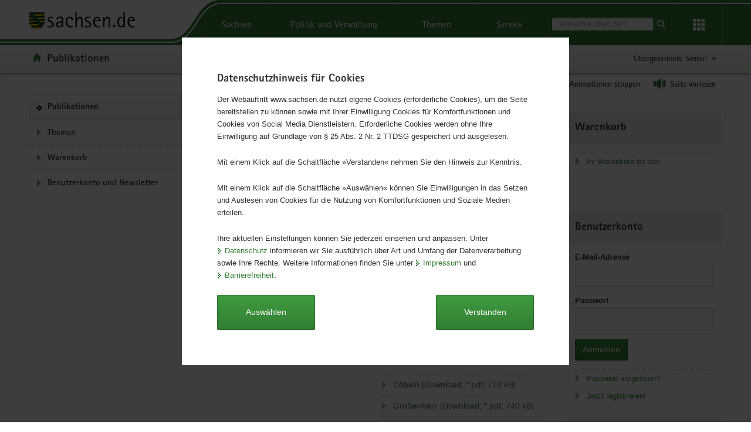

--- FILE ---
content_type: text/html;charset=utf-8
request_url: https://publikationen.sachsen.de/bdb/artikel/31537
body_size: 43866
content:
<!DOCTYPE html>
<html lang="de" class="mod-no-js styleless">
<head>
  <meta charset="utf-8">
  <meta http-equiv="X-UA-Compatible" content="IE=edge">
  <title>Infodienst Landwirtschaft 4/2018 - Publikationen - sachsen.de</title>
  <meta name="viewport" content="width=device-width, initial-scale=1.0">
  <link rel="shortcut icon" href="/bdb/dist/2.26.2/img/favicon.ico" type="image/x-icon">
  <meta name="date" content="2026-01-20T22:55:23+01:00">
  <meta name="last-modified" content="2026-01-20T22:55:23+01:00">
  <meta name="keywords" content="">
  <meta name="description" content="">
  <meta name="author" content="">
  <meta name="robots" content="index, follow">
  <meta name="language" content="de">
  <meta name="search-topic" content="Publikationen" />
  <meta name="twitter:card" content="summary">
  <meta property="og:url" content="https://publikationen.sachsen.de/bdb/">
  <script>
//<![CDATA[

    window.projectRoot = '/bdb/dist/2.26.2/';
    window.theme = 'green';

    /* projektspezifische Config der GloHea */
    window.glohea = {
      buttons: {
        projectButtons: {},
        RSS: '',
        help: '',
        login: '',
      }
    }
    window.additionalComponent = {};
    window.nocookie = false;
    window.sn_projectPages = {
      datenschutz: 'https://www.sachsen.de/datenschutz.html',
      impressum: 'https://publikationen.sachsen.de/impressum.html',
      barrierefreiheit: 'https://www.sk.sachsen.de/barrierefreiheit-6067.html'
    };
    window.customCookies = [{
      id: 'bdb_session_id',
      label: 'Dient der eindeutigen Zuordnung von Nutzer-Anfragen zu einer Sitzung',
      type: 'system',
      active: true
    }];

//]]>
</script>  <script src="/bdb/dist/2.26.2/js/jquery.js"></script>
  <script src="/bdb/dist/2.26.2/js/additionalComponent.js"></script>
  <script>
    var loc = window.location,
      href = loc.href.replace(loc.search, '');
    if(loc.search.length > 0) {
      var getParams = loc.search.split('&');
      var getParamsCount = getParams.length;
      for (var i = 0; i < getParamsCount; i++) {
        var getParam = getParams[i];
        getParam = getParam.split('=');
        getParam[0] = getParam[0].replace('?', '');
        if(getParam[0] != '_cp' && getParam[0] != '_ptabs') {
          if(href.indexOf('?') == -1) {
            href += '?';
          } else {
            href += '&';
          }
          href += getParam[0]+'='+getParam[1]
        }
      }
    }
  </script>

  <!-- Copyright (c) 2000-2019 etracker GmbH. All rights reserved. -->
  <!-- This material may not be reproduced, displayed, modified or distributed -->
  <!-- without the express prior written permission of the copyright holder. -->
  <!-- etracker tracklet 4.1 -->
  <script>
    var el_url = encodeURI(href);
    var et_pagename = href + '';
    var et_areas = "Publikationen";
  </script>
    <!-- etracker snippet would be rendered here if enabled -->
  <!-- etracker tracklet 4.1 end -->

  <meta name="csrf-param" content="authenticity_token" />
<meta name="csrf-token" content="JGzf605nEuXf1nbVXlLoFCXUUeDNQHR1E9kYkR4WkLwk8ZgYvOHH0guFjGVHvyvcZaQGlj+w4Jd4rzxUCvt3Fg==" />
  <script src="/bdb/assets/application-81c572f39b69ead02e3f97fe43b76954a434591bc2837e3a35af212315e67569.js"></script>

  <style>
    .styleless * {
      visibility: hidden !important;
    }
  </style>
  <script src="/bdb/dist/2.26.2/js/etc/sachsen.config.js?v=1"></script>
</head>
<body class="">
  <noscript>
    <div class="browser-warning" style="visibility: visible !important;padding: 50px 25px;left: 0px;top: 0px;width: 100%;font-weight: bold;position: fixed;z-index: 99999;background-color: rgb(253, 242, 171);">
      <p style="visibility: visible !important;">Anleitung zum aktivieren von JavaScript in verschiedenen Browsern<br>
      <a title="Link öffnet in neuem Fenster" style="visibility: visible !important;" href="https://www.enable-javascript.com/de/" target="_blank">Anleitung zum aktivieren von JavaScript in verschiedenen Browsern</a></p>
    </div>
  </noscript>
  <ul class="list-links list-down list-links-focus">
    <li>
      <a href="#a-glohea" class="sr-only sr-only-focusable">Portalübergreifende Navigation</a>
    </li>
    <li>
      <a href="#a-navigation" class="sr-only sr-only-focusable">Portalnavigation</a>
    </li>
    <li>
      <a href="#a-highlight" class="sr-only sr-only-focusable">Portalthemen</a>
    </li>
    <li>
      <a href="#a-inhaltsbereich" class="sr-only sr-only-focusable">Hauptinhalt</a>
    </li>
    <li>
      <a href="#footer" class="sr-only sr-only-focusable">Service</a>
    </li>
  </ul><!-- Headernavigation -->
  <header id="header" class="glohea glohea-theme-xs-slides glohea-theme-sm-slides glohea-theme-md-dropdown glohea-theme-lg-dropdown">
    <!-- BG = Hintergrund mit Farbwert + links rechts -->
    <div class="container glohea-container">
      <div class="row" style="text-align: right;">
        <a href="http://www.sachsen.de/" title="sachsen.de" class="navbar-brand glohea-brand">
          <img class="logo svg-img" src="/bdb/dist/2.26.2/img/symbols/svg/logo-sachsen.svg" alt="Zur Startseite von www.sachsen.de">
        </a>
        <button type="button" class="sn_glohea__button sn_glohea__button--toggle-nav navbar-toggle collapsed" data-toggle="collapse" data-target-on-ready="#glohea-collapse-0" aria-expanded="false" data-element="glohea-mobile-trigger" aria-label="Navigation öffnen" title="Navigation öffnen" aria-controls="glohea-collapse-0">
          <span class="icon-bar"></span> <span class="icon-bar"></span> <span class="icon-bar"></span> <span class="glyphicon glyphicon-remove"></span>
        </button>
        <div class="collapse navbar-collapse glohea-level-0-collapse" id="glohea-collapse-0" data-element="glohea-slidescroll">
          <div class="row" data-element="glohea-slidescroll-row">
            <a id="a-glohea" class="sr-only">Portalübergreifende Navigation</a>
            <nav class="glohea-level-1" data-element="glohea-container-wrapper" aria-labelledby="a-glohea">
              <div class="glohea-slide-label glohea-label-right" data-element="triggerCollapseSlider" data-target="global">
                <span class="glyphicon glyphicon-plus"></span><span class="glohea-label">sachsen.de</span>
              </div>
              <div class="glohea-level-1-list" data-element="glohea-item-container" data-type="global"></div>
              <div class="glohea-slide-greyback" data-element="glohea-greyback"></div>
            </nav>
          </div>
        </div><!-- /.navbar-collapse -->
        <button id="glohea-btn-search" class="sn_glohea__button sn_glohea__button--toggle-search" type="button" data-toggle="collapse" aria-haspopup="true" aria-expanded="false" data-target="#collapse-search-slider" data-element="glohea-search-collapse-trigger" title="Suche öffnen" aria-controls="collapse-search-slider"><i aria-label="Suche öffnen" class="sn-icon sn-icon-search-white sn-icon-center"></i></button>
        <form class="glohea-form" role="search" action="https://www.sachsen.de/suche.html" method="get" data-element="glohea-search">
          <!--navbar-element-slider-->
          <input type="hidden" name="bereich" value="Bürgerservice"> <input type="hidden" name="portal" value="Publikationen">
          <div id="collapse-search-slider" class="collapse collapse-small collapse-search" aria-labelledby="glohea-btn-search">
            <div class="form-group">
              <label for="glohea-search" class="sr-only">Suchbegriff</label> <input id="glohea-search" name="searchTerm" type="text" class="form-control input-search" placeholder="Wonach suchen Sie?" data-suggest="https://search.sachsen.de/genericsearch-api/suggest" autocomplete="off" title="Suchbegriff" aria-autocomplete="list" role="combobox" aria-haspopup="listbox" aria-expanded="false">
            </div>
            <button type="submit" class="btn btn-search-submit sn-icon sn-icon-search-white sn-icon-center" title="Suche starten">
              <span class="sr-only">Suche starten</span>
            </button>
          </div>
        </form>
        <button id="glohea-btn-tools" class="sn_glohea__button sn_glohea__button--last" type="button" data-toggle="collapse" aria-haspopup="true" aria-expanded="false" data-target="#collapse-tools" data-element="glohea-tools-collapse-trigger" title="Erweiterungen" aria-controls="collapse-tools"><i aria-label="Erweiterungen öffnen" class="sn-icon sn-icon-app-menu-white sn-icon-center"></i></button>
        <div class="glohea-tools">
          <div id="collapse-tools" class="collapse collapse-small collapse-tools" aria-labelledby="glohea-btn-tools">
            <div class="container-tools">
              <ul class="row" data-element="glohea-tools"></ul>
            </div>
          </div>
        </div>
        <div class="row glohea-deko-row">
          <div id="portal-title" class="portal-link glohea-deko-left" data-element="glohea-deco-left">
            <span class="sr-only">Portal:</span>
            <a href="/bdb/" class="sn-icon sn-icon-home icon-home">Publikationen</a>
          </div>
          <div class="themenbaum-wrapper" data-element="glohea-themenbaum">
            <div class="themenbaum dropdown glohea-deko-right" data-element="glohea-deco-right">
              <button type="button" id="button-themenbaum" class="button-themenbaum hidden-xs hidden-sm" data-toggle="collapse" data-target="#themenbaum-container" aria-expanded="false" aria-controls="themenbaum-container" aria-haspopup="true">Übergeordnete Seiten</button>
            </div>
          </div>
          <div class="glohea-bitv-buttons" data-element="glohea-bitv-button-wrapper"></div>
        </div>
      </div>
    </div>
  </header>
  <script>
//<![CDATA[

    jQuery('.glohea').on('click', '[data-target-on-ready]', function(e) {
        window.attemptedGloheaOnLoad = $(e.target);
        jQuery('body').addClass('glohea-loading');
    });

//]]>
</script>  <nav id="themenbaum-container" class="collapse nav-themenbaum" aria-labelledby="button-themenbaum" data-element="glohea-themenbaum-container">
    <ul class="list-links">
      <li>
        <a href="http://www.sachsen.de/buergerservice.html" class="portal">Bürgerservice</a>
      </li>
    </ul>
  </nav>

  
  <div id="main" class="main main-layout-1-2-1">
    <div class="main-container">

      <div class="row">
        <div id="main-sidebar-left" class="sidebar sidebar-left">
          <div class="row">
            <div class="col">
              <div class="box box-nav-portal" data-plugin="affix-navi" id="contentnav-portal">
  <a id="a-navigation" class="sr-only">
    Portalnavigation
  </a>
  <div class="box-header">
    <a class="portal" href="/bdb/">Publikationen</a>
  </div>
  <div class="box-body">
    <nav class="nav nav-portal" data-element="nav-portal" aria-labelledby="a-navigation">
      <ul class="list-links">
        
          
            <li class=""><a href="/bdb/themen">Themen</a></li>
          
        
          
            <li class=""><a href="/bdb/warenkorb">Warenkorb</a></li>
          
        
          
            <li class=""><a href="/bdb/account/registrierung">Benutzerkonto und Newsletter</a></li>
          
        
      </ul>

    </nav>
  </div>
</div>


            </div>
          </div>
        </div>
        <div id="main-content-wrapper" class="content-wrapper">
          <div class="row">
            <!-- main will be created by the application, full control over layout for the application -->
            <main id="main-content" class="content">
  <a id="a-inhaltsbereich" class="sr-only">Hauptinhalt</a>

  

  <header>
    <h1 class="language" id="page-title">Infodienst Landwirtschaft 4/2018</h1>

    <p></p>
  </header>

  <div class="row content-row">
    <div class="content-col-wide">
      <div class="col">
        <div class="row">
          <!-- single image with <figure></figure> -->
          <div class="col">
            <div class="box box-unbordered">
              <div class="box-body">
                <div class="box-media">
                  <script>
//<![CDATA[

                    window.additionalComponent.load('slider', {
                      component: 'content',
                      el: '[data-component="98765"]'
                    });

//]]>
</script>                  <div class="slider-default">
                    <div class="list-slider royalSlider rsSachsen rsAutoPlay" data-slider="default" data-no-preload-imgs="" id="slider-98765" data-component="98765">

                        <div data-element="rsSlide">
                          <div class="rsSlideContent">
                            <div class="rsOnlyFullscreen rsAdditionalInfo">
                              <span class="rsSlideCount"><span data-slide-count=""></span> / <span data-slide-length=""></span></span>
                            </div>

                            <div class="rsText rsTextOversized" id="rsText-0">
                              <p>Infodienst 04/2018</p>
                            </div>

                            <div class="rsImage">
                              <noscript>
                                <img class="media-object rsImg" src="/bdb/thumbnails/69263" alt="Infodienst 04/2018" style="width: 100%">
                              </noscript>
                              <img
                                src="[data-uri]"
                                class="media-object hidden-no-js rsImg"
                                alt="Infodienst 04/2018"
                                data-caption="Infodienst 04/2018"
                                data-src="/bdb/thumbnails/69263"
                                data-srcset="/bdb/thumbnails/69263 300w, /bdb/article/gallery/47505/Infodienst_4-2018.jpg 580w, /bdb/article/gallery/47505/Infodienst_4-2018.jpg 730w, /bdb/article/gallery/47505/Infodienst_4-2018.jpg 1095w, /bdb/article/gallery/47505/Infodienst_4-2018.jpg 1240w, /bdb/article/gallery/47505/Infodienst_4-2018.jpg 1460w, /bdb/article/gallery/47505/Infodienst_4-2018.jpg 1600w"
                                data-src-maxwidth=1600
                                data-grid-image="true"
                                data-size="size-xs-full"
                                data-rsBigImg="/bdb/article/gallery/47505/Infodienst_4-2018.jpg"
                              >
                            </div>
                          </div>
                        </div>

                    </div>
                  </div>
                </div>
              </div>
            </div>
          </div>
        </div>



      </div>
    </div>
    <div class="col">
      <dl>
  <dt>Herausgeber</dt>
  <dd>Landesamt für Umwelt, Landwirtschaft und Geologie</dd>

  <dt>Artikeldetails</dt>
  <dd class="details">

      <span>Ausgabe: </span>1. Auflage
      <br>

    <span>Redaktionsschluss: </span>14.09.2018
    <br>

      <span>Seitenanzahl: </span>24 Seiten
      <br>

      <span><span class="translation_missing" title="translation missing: de.article.details.attributes.pub_type, locale: de">Pub Type</span>: </span>Broschüre
      <br>

      <span>Format: </span>A4
      <br>

    <span>Sprache: </span>deutsch


      <br>
      <span>Barrierefrei: </span>ja

  </dd>


</dl>

        <p>Dieser Artikel ist nur elektronisch als PDF verfügbar. Es sind keine Druckexemplare vorhanden.</p>

        <ul class="list-links">
            <li><a href="/bdb/artikel/31537/documents/47551">Döbeln [Download; *.pdf, 710 kB]</a></li>
            <li><a href="/bdb/artikel/31537/documents/47550">Großenhain [Download; *.pdf, 740 kB]</a></li>
            <li><a href="/bdb/artikel/31537/documents/47565">Kamenz [Download; *.pdf, 690 kB]</a></li>
            <li><a href="/bdb/artikel/31537/documents/47549">Löbau [Download; *.pdf, 1000 kB]</a></li>
            <li><a href="/bdb/artikel/31537/documents/47548">Pirna [Download; *.pdf, 1 MB]</a></li>
            <li><a href="/bdb/artikel/31537/documents/47547">Plauen [Download; *.pdf, 720 kB]</a></li>
            <li><a href="/bdb/artikel/31537/documents/47546">Rötha [Download; *.pdf, 720 kB]</a></li>
            <li><a href="/bdb/artikel/31537/documents/47545">Wurzen [Download; *.pdf, 690 kB]</a></li>
            <li><a href="/bdb/artikel/31537/documents/47564">Zwickau [Download; *.pdf, 770 kB]</a></li>
            <li><a href="/bdb/artikel/31537/documents/47544">Zwönitz [Download; *.pdf, 960 kB]</a></li>
</ul>
    </div>
    <div class="row">
      <div class="col">
        <h2>Beschreibung</h2>
        <div class="block"><p>Der Infodienst Landwirtschaft richtet sich an s&#228;chsische Landwirte und Landnutzer und enth&#228;lt Informationen zur F&#246;rderung, pflanzlichen und tierischen Erzeugung, zu Aus-, Fort- und Weiterbildung sowie zahlreiche Veranstaltungstermine. Die Regionalteile des Infodienstes enthalten aktuelle Hinweise aus den F&#246;rder- und Fachbildungszentren sowie den Informations- und Servicestellen des Landesamtes mit Sitz in D&#246;beln, Gro&#223;enhain, Kamenz, L&#246;bau, Pirna, Plauen, R&#246;tha, Wurzen, Zwickau und Zw&#246;nitz.</p></div>
        <ul class="list-links">
          <li><a href="/bdb/">zurück zu: Publikationen</a></li>
</ul>
      </div>
    </div>
  </div>

  <a class="link-scroll-to-top" title="zurück zum Seitenanfang" data-scroll-to-top="" href="#header"><img alt="zurück zum Seitenanfang" class="svg-img" src="/bdb/dist/2.26.2/themes/white/img/svg/icon-totop.svg" /></a>
</main>


              <aside id="main-sidebar-right" class="sidebar sidebar-right">
                <a id="a-marginale" class="sr-only">Weitere Information</a>
                <div class="box">
    <h2 class="box-header hl-cart">Warenkorb</h2>
  <div class="box-body">
  <ul class="list-links ">
  
    <li>
      <a href="/bdb/warenkorb">Ihr Warenkorb ist leer</a>
      
    </li>
  
</ul>

</div>
</div>

                <div class="box">
    <h2 class="box-header">Benutzerkonto</h2>
  <div class="box-body">
    
    <form novalidate="novalidate" action="/bdb/account/anmelden" accept-charset="UTF-8" method="post"><input name="utf8" type="hidden" value="&#x2713;" /><input type="hidden" name="authenticity_token" value="+wTEiFCIO56uiggPXa1pfbIvfGqnLvJn4pJlVnYsriD7mYN7og7uqXrZ8r9EQKq18l8rHFXeZoWJ5EGTYsFJig==" />
      
      <div class="form-group"><label class="control-label" for="user_login"><span>E-Mail-Adresse</span></label><div class="control"><input autocomplete="username" class="form-control" type="text" name="user[login]" id="user_login" /></div></div>
      <div class="form-group"><label class="control-label" for="user_password"><span>Passwort</span></label><div class="control"><input autocomplete="current-password" type="password" class="form-control" name="user[password]" id="user_password" /></div></div>
      <div class="submit">
        <button name="button" type="submit" class="btn-primary btn">Anmelden</button>
      </div>
</form>    <ul class="list-links ">
  
    <li>
      <a href="/bdb/account/password/new">Passwort vergessen?</a>
      
    </li>
  
    <li>
      <a href="/bdb/account/registrierung">Jetzt registrieren!</a>
      
    </li>
  
</ul>

</div>
</div>

                
  
  <div class="box">
    <h2 class="box-header">Weitere Ausgaben</h2>
  <div class="box-body">
  <ul class="list-links" id="edition-list">
      <li>
        <a href="/bdb/artikel/33420">Infodienst Landwirtschaft Bestellformular</a>
</li>      <li>
        <a href="/bdb/artikel/13702">Infodienst Landwirtschaft 1/2009</a>
</li>      <li>
        <a href="/bdb/artikel/13720">Infodienst Landwirtschaft 2/2009</a>
</li>      <li>
        <a href="/bdb/artikel/13722">Infodienst Landwirtschaft 3/2009</a>
</li>      <li>
        <a href="/bdb/artikel/13725">Infodienst Landwirtschaft 4/2009</a>
</li>      <li class="collapse collapse-item" data-collapse-noscroll="1">
        <a href="/bdb/artikel/13728">Infodienst Landwirtschaft 5/2009</a>
</li>      <li class="collapse collapse-item" data-collapse-noscroll="1">
        <a href="/bdb/artikel/13703">Infodienst Landwirtschaft 1/2010</a>
</li>      <li class="collapse collapse-item" data-collapse-noscroll="1">
        <a href="/bdb/artikel/13740">Infodienst Landwirtschaft 2/2010</a>
</li>      <li class="collapse collapse-item" data-collapse-noscroll="1">
        <a href="/bdb/artikel/13723">Infodienst Landwirtschaft 3/2010</a>
</li>      <li class="collapse collapse-item" data-collapse-noscroll="1">
        <a href="/bdb/artikel/13726">Infodienst Landwirtschaft 4/2010</a>
</li>      <li class="collapse collapse-item" data-collapse-noscroll="1">
        <a href="/bdb/artikel/13729">Infodienst Landwirtschaft 5/2010</a>
</li>      <li class="collapse collapse-item" data-collapse-noscroll="1">
        <a href="/bdb/artikel/13704">Infodienst Landwirtschaft 1/2011</a>
</li>      <li class="collapse collapse-item" data-collapse-noscroll="1">
        <a href="/bdb/artikel/13721">Infodienst Landwirtschaft 2/2011</a>
</li>      <li class="collapse collapse-item" data-collapse-noscroll="1">
        <a href="/bdb/artikel/13724">Infodienst Landwirtschaft 3/2011</a>
</li>      <li class="collapse collapse-item" data-collapse-noscroll="1">
        <a href="/bdb/artikel/13727">Infodienst Landwirtschaft 4/2011</a>
</li>      <li class="collapse collapse-item" data-collapse-noscroll="1">
        <a href="/bdb/artikel/13730">Infodienst Landwirtschaft 5/2011</a>
</li>      <li class="collapse collapse-item" data-collapse-noscroll="1">
        <a href="/bdb/artikel/12981">Infodienst Landwirtschaft 1/2012</a>
</li>      <li class="collapse collapse-item" data-collapse-noscroll="1">
        <a href="/bdb/artikel/12152">Infodienst Landwirtschaft 2/2012</a>
</li>      <li class="collapse collapse-item" data-collapse-noscroll="1">
        <a href="/bdb/artikel/15491">Infodienst Landwirtschaft 3/2012</a>
</li>      <li class="collapse collapse-item" data-collapse-noscroll="1">
        <a href="/bdb/artikel/13776">Infodienst Landwirtschaft 4/2012</a>
</li>      <li class="collapse collapse-item" data-collapse-noscroll="1">
        <a href="/bdb/artikel/12163">Infodienst Landwirtschaft 5/2012</a>
</li>      <li class="collapse collapse-item" data-collapse-noscroll="1">
        <a href="/bdb/artikel/13862">Infodienst Landwirtschaft 1/2013</a>
</li>      <li class="collapse collapse-item" data-collapse-noscroll="1">
        <a href="/bdb/artikel/15187">Infodienst Landwirtschaft 2/2013</a>
</li>      <li class="collapse collapse-item" data-collapse-noscroll="1">
        <a href="/bdb/artikel/19231">Infodienst Landwirtschaft 3/2013</a>
</li>      <li class="collapse collapse-item" data-collapse-noscroll="1">
        <a href="/bdb/artikel/13360">Infodienst Landwirtschaft 4/2013</a>
</li>      <li class="collapse collapse-item" data-collapse-noscroll="1">
        <a href="/bdb/artikel/20514">Infodienst Landwirtschaft 5/2013</a>
</li>      <li class="collapse collapse-item" data-collapse-noscroll="1">
        <a href="/bdb/artikel/21073">Infodienst Landwirtschaft 1/2014</a>
</li>      <li class="collapse collapse-item" data-collapse-noscroll="1">
        <a href="/bdb/artikel/21553">Infodienst Landwirtschaft 2/2014</a>
</li>      <li class="collapse collapse-item" data-collapse-noscroll="1">
        <a href="/bdb/artikel/22375">Infodienst Landwirtschaft 3/2014</a>
</li>      <li class="collapse collapse-item" data-collapse-noscroll="1">
        <a href="/bdb/artikel/23036">Infodienst Landwirtschaft 4/2014</a>
</li>      <li class="collapse collapse-item" data-collapse-noscroll="1">
        <a href="/bdb/artikel/23496">Infodienst Landwirtschaft 5/2014</a>
</li>      <li class="collapse collapse-item" data-collapse-noscroll="1">
        <a href="/bdb/artikel/23820">Infodienst Landwirtschaft 1/2015</a>
</li>      <li class="collapse collapse-item" data-collapse-noscroll="1">
        <a href="/bdb/artikel/23966">Infodienst Landwirtschaft 2/2015</a>
</li>      <li class="collapse collapse-item" data-collapse-noscroll="1">
        <a href="/bdb/artikel/24361">Infodienst Landwirtschaft 3/2015</a>
</li>      <li class="collapse collapse-item" data-collapse-noscroll="1">
        <a href="/bdb/artikel/25101">Infodienst Landwirtschaft 4/2015</a>
</li>      <li class="collapse collapse-item" data-collapse-noscroll="1">
        <a href="/bdb/artikel/25421">Infodienst Landwirtschaft 5/2015</a>
</li>      <li class="collapse collapse-item" data-collapse-noscroll="1">
        <a href="/bdb/artikel/25746">Infodienst Landwirtschaft 1/2016</a>
</li>      <li class="collapse collapse-item" data-collapse-noscroll="1">
        <a href="/bdb/artikel/25966">Infodienst Landwirtschaft 2/2016</a>
</li>      <li class="collapse collapse-item" data-collapse-noscroll="1">
        <a href="/bdb/artikel/26527">Infodienst Landwirtschaft 3/2016</a>
</li>      <li class="collapse collapse-item" data-collapse-noscroll="1">
        <a href="/bdb/artikel/26967">Infodienst Landwirtschaft 4/2016</a>
</li>      <li class="collapse collapse-item" data-collapse-noscroll="1">
        <a href="/bdb/artikel/27187">Infodienst Landwirtschaft 5/2016</a>
</li>      <li class="collapse collapse-item" data-collapse-noscroll="1">
        <a href="/bdb/artikel/27510">Infodienst Landwirtschaft 1/2017</a>
</li>      <li class="collapse collapse-item" data-collapse-noscroll="1">
        <a href="/bdb/artikel/27970">Infodienst Landwirtschaft 2/2017</a>
</li>      <li class="collapse collapse-item" data-collapse-noscroll="1">
        <a href="/bdb/artikel/28572">Infodienst Landwirtschaft 3/2017</a>
</li>      <li class="collapse collapse-item" data-collapse-noscroll="1">
        <a href="/bdb/artikel/28713">Infodienst Landwirtschaft 4/2017</a>
</li>      <li class="collapse collapse-item" data-collapse-noscroll="1">
        <a href="/bdb/artikel/29234">Infodienst Landwirtschaft 5/2017</a>
</li>      <li class="collapse collapse-item" data-collapse-noscroll="1">
        <a href="/bdb/artikel/29763">Infodienst Landwirtschaft 6/2017</a>
</li>      <li class="collapse collapse-item" data-collapse-noscroll="1">
        <a href="/bdb/artikel/30094">Infodienst Landwirtschaft 1/2018</a>
</li>      <li class="collapse collapse-item" data-collapse-noscroll="1">
        <a href="/bdb/artikel/30455">Infodienst Landwirtschaft 2/2018</a>
</li>      <li class="collapse collapse-item" data-collapse-noscroll="1">
        <a href="/bdb/artikel/30474">Infodienst Landwirtschaft 3/2018</a>
</li>      <li class="collapse collapse-item" data-collapse-noscroll="1">
        <a href="/bdb/artikel/32039">Infodienst Landwirtschaft 5/2018</a>
</li>      <li class="collapse collapse-item" data-collapse-noscroll="1">
        <a href="/bdb/artikel/32499">Infodienst Landwirtschaft 1/2019</a>
</li>      <li class="collapse collapse-item" data-collapse-noscroll="1">
        <a href="/bdb/artikel/32919">Infodienst Landwirtschaft 2/2019</a>
</li>      <li class="collapse collapse-item" data-collapse-noscroll="1">
        <a href="/bdb/artikel/33540">Infodienst Landwirtschaft 3/2019</a>
</li>      <li class="collapse collapse-item" data-collapse-noscroll="1">
        <a href="/bdb/artikel/34322">Infodienst Landwirtschaft 4/2019</a>
</li>      <li class="collapse collapse-item" data-collapse-noscroll="1">
        <a href="/bdb/artikel/34622">Infodienst Landwirtschaft 5/2019</a>
</li>      <li class="collapse collapse-item" data-collapse-noscroll="1">
        <a href="/bdb/artikel/34942">Infodienst Landwirtschaft 1/2020</a>
</li>      <li class="collapse collapse-item" data-collapse-noscroll="1">
        <a href="/bdb/artikel/35222">Infodienst Landwirtschaft 2/2020</a>
</li>      <li class="collapse collapse-item" data-collapse-noscroll="1">
        <a href="/bdb/artikel/35663">Infodienst Landwirtschaft 3/2020</a>
</li>      <li class="collapse collapse-item" data-collapse-noscroll="1">
        <a href="/bdb/artikel/36345">Infodienst Landwirtschaft 4/2020</a>
</li>      <li class="collapse collapse-item" data-collapse-noscroll="1">
        <a href="/bdb/artikel/36626">Infodienst Landwirtschaft 5/2020</a>
</li>      <li class="collapse collapse-item" data-collapse-noscroll="1">
        <a href="/bdb/artikel/36966">Infodienst Landwirtschaft 1/2021</a>
</li>      <li class="collapse collapse-item" data-collapse-noscroll="1">
        <a href="/bdb/artikel/37291">Infodienst Landwirtschaft 2/2021</a>
</li>      <li class="collapse collapse-item" data-collapse-noscroll="1">
        <a href="/bdb/artikel/37950">Infodienst Landwirtschaft 3/2021</a>
</li>      <li class="collapse collapse-item" data-collapse-noscroll="1">
        <a href="/bdb/artikel/39283">Infodienst Landwirtschaft 1/2022</a>
</li>      <li class="collapse collapse-item" data-collapse-noscroll="1">
        <a href="/bdb/artikel/39672">Infodienst Landwirtschaft 2/2022</a>
</li>      <li class="collapse collapse-item" data-collapse-noscroll="1">
        <a href="/bdb/artikel/40172">Infodienst Landwirtschaft 3/2022</a>
</li>      <li class="collapse collapse-item" data-collapse-noscroll="1">
        <a href="/bdb/artikel/40793">Infodienst Landwirtschaft 4/2022</a>
</li>      <li class="collapse collapse-item" data-collapse-noscroll="1">
        <a href="/bdb/artikel/41154">Infodienst Landwirtschaft 5/2022</a>
</li>      <li class="collapse collapse-item" data-collapse-noscroll="1">
        <a href="/bdb/artikel/42395">Infodienst Landwirtschaft 3/2023</a>
</li>      <li class="collapse collapse-item" data-collapse-noscroll="1">
        <a href="/bdb/artikel/42879">Infodienst Landwirtschaft 4/2023</a>
</li>      <li class="collapse collapse-item" data-collapse-noscroll="1">
        <a href="/bdb/artikel/43204">Infodienst Landwirtschaft 5/2023</a>
</li>      <li class="collapse collapse-item" data-collapse-noscroll="1">
        <a href="/bdb/artikel/43423">Infodienst Landwirtschaft 1/2024</a>
</li>      <li class="collapse collapse-item" data-collapse-noscroll="1">
        <a href="/bdb/artikel/43741">Infodienst Landwirtschaft 2/2024</a>
</li>      <li class="collapse collapse-item" data-collapse-noscroll="1">
        <a href="/bdb/artikel/44542">Infodienst Landwirtschaft 3/2024</a>
</li>      <li class="collapse collapse-item" data-collapse-noscroll="1">
        <a href="/bdb/artikel/45482">Infodienst Landwirtschaft 4/2024</a>
</li>      <li class="collapse collapse-item" data-collapse-noscroll="1">
        <a href="/bdb/artikel/46142">Infodienst Landwirtschaft 5/2024</a>
</li>      <li class="collapse collapse-item" data-collapse-noscroll="1">
        <a href="/bdb/artikel/46723">Infodienst Landwirtschaft 1/2025</a>
</li>      <li class="collapse collapse-item" data-collapse-noscroll="1">
        <a href="/bdb/artikel/47123">Infodienst Landwirtschaft 2/2025</a>
</li>      <li class="collapse collapse-item" data-collapse-noscroll="1">
        <a href="/bdb/artikel/47645">Infodienst Landwirtschaft 3/2025</a>
</li>      <li class="collapse collapse-item" data-collapse-noscroll="1">
        <a href="/bdb/artikel/48173">Infodienst Landwirtschaft 4/2025</a>
</li>      <li class="collapse collapse-item" data-collapse-noscroll="1">
        <a href="/bdb/artikel/48836">Infodienst Landwirtschaft 5/2025</a>
</li>  </ul>
    <p>
      <a data-toggle="collapse" data-show-text="mehr anzeigen (82)" data-hide-text="weniger anzeigen" data-show-class="anc-more" data-hide-class="anc-less" class="anc-more" id="related_articles_by_edition_collapse_trigger" aria-expanded="false" aria-controls="edition-list" href=".collapse-item">mehr anzeigen (82)</a>
    </p>
    <script>
//<![CDATA[

      $('.collapse-item').on('hide.bs.collapse', function(e) {
        let trigger = $('#related_articles_by_edition_collapse_trigger')
        trigger.text(trigger.data('show-text'))
        trigger.removeClass(trigger.data('hide-class'))
        trigger.addClass(trigger.data('show-class'))
      })
      $('.collapse-item').on('show.bs.collapse', function(e) {
        let trigger = $('#related_articles_by_edition_collapse_trigger')
        trigger.text(trigger.data('hide-text'))
        trigger.removeClass(trigger.data('show-class'))
        trigger.addClass(trigger.data('hide-class'))
      })

//]]>
</script></div>
</div>

  <div class="recommendations box">
    <h2 class="box-header">Empfohlene Artikel</h2>
  <div class="box-body">
  <ul class="list-links ">
  
    <li>
      <a href="/bdb/artikel/47724">Buchführungsergebnisse der Landwirtschaft 2023/2024</a>
      
    </li>
  
    <li>
      <a href="/bdb/artikel/47504">Für mehr Nachhaltigkeit in der landwirtschaftlichen Wertschöpfungskette - Abschlussbericht der Studie OlaW</a>
      
    </li>
  
    <li>
      <a href="/bdb/artikel/47324">Fernerkundungsdaten in der Landwirtschaft</a>
      
    </li>
  
    <li>
      <a href="/bdb/artikel/47243">Leitfaden Leitbildentwicklung für Landwirtschaftsbetriebe</a>
      
    </li>
  
    <li>
      <a href="/bdb/artikel/46703">Landwirtschaftlicher Gewässerschutz 2019-2023</a>
      
    </li>
  
</ul>

</div>
</div>


              </aside>
          </div>
        </div>
      </div>
    </div>
  </div>


  <footer id="footer" class="footer">
    <a id="a-footer" class="sr-only">Service</a>
    <div class="footer-content container">
      <div class="row panel-group accordion-enabled" id="accordion-footer" role="tablist" aria-labelledby="a-footer" aria-multiselectable="true">
        <div class="footer-col panel panel-default col-sm-40">
          <div class="panel-heading" role="tab" id="headingFooter1">
            <div class="hdl-4 panel-title">
              <h2 class="hidden-xs h4">Herausgeber</h2><button class="visible-xs btn btn-footer" type="button" data-toggle="collapse" data-target="#collapseFooter1" aria-expanded="false" aria-controls="collapseFooter1" data-parent="#accordion-footer">Herausgeber</button>
            </div>
          </div>
          <div id="collapseFooter1" class="panel-collapse collapse in" role="tabpanel" aria-labelledby="headingFooter1">
            <div class="panel-body">
              <div class="media owner vcard">
                <div class="pull-left owner-img">
                  <img class="svg-img" src="/bdb/dist/2.26.2/img/symbols/svg/logo-sachsen-emblem.svg" alt="Wappen vom Freistaat Sachsen">
                </div>
                <address class="media-body owner-text">
                  <p class="owneradress">
                    <a class="url fn org" href="https://www.sk.sachsen.de/">Sächsische Staatskanzlei</a>
                    <span class="adr">
                      <span class="street-address">Archivstraße 1</span><br>
                      <span class="postal-code">01097</span>
                      <span class="locality">Dresden</span>
                    </span>
                  </p>
                  <table class="table-unstyled" role="none presentation">
                    <tbody>
                      <tr class="tel">
                        <td class="type">Telefon:&nbsp;</td>
                        <td class="value"><span class="nobr"><a href="tel:+493515640">+49 351 564-0</a></span></td>
                      </tr>
                      <tr class="tel">
                        <td class="type">Telefax:&nbsp;</td>
                        <td class="value"><span class="nobr">+49 351 564-10999</span></td>
                      </tr>
                      <tr>
                        <td>E-Mail:&nbsp;</td>
                        <td>
                          <a href="mailto:info@sk.sachsen.de" class="email">info@sk.sachsen.de</a>
                        </td>
                      </tr>
                    </tbody>
                  </table>
                </address>
              </div>
            </div>
          </div>
          <div class="col-wing col-wing-link-to-top visible-sm"></div>
        </div>
        <div class="clearfix visible-sm"></div>
        <div class="footer-col panel panel-default">
          <div class="panel-heading" role="tab" id="headingFooter2">
            <div class="hdl-4 panel-title">
              <h2 class="hidden-xs h4">Service</h2><button class="visible-xs btn btn-footer" type="button" data-toggle="collapse" data-target="#collapseFooter2" aria-expanded="false" aria-controls="collapseFooter2" data-parent="#accordion-footer">Service</button>
            </div>
          </div>
          <div id="collapseFooter2" class="panel-collapse collapse in" role="tabpanel" aria-labelledby="headingFooter2">
            <div class="panel-body">
              <ul class="list-links">
                <li>
                  <a href="/">Übersicht</a>
                </li>
                <li>
                  <a href="/impressum.html">Impressum</a>
                </li>
                <li>
                  <a href="/kontakt.html">Kontakt</a>
                </li>
                <li>
                  <a href="https://www.sachsen.de/suche.html">Suche</a>
                </li>
                <li>
                  <a href="https://www.sachsen.de/datenschutz.html">Datenschutz</a>
                </li>
                <li>
                  <a href="/faq.html">FAQ/Bestellhinweise</a>
                </li>
              </ul>
            </div>
          </div>
        </div>
        <div class="footer-col panel panel-default">
          <div class="panel-heading" role="tab" id="headingFooter3">
            <div class="hdl-4 panel-title">
              <h2 class="hidden-xs h4">Verwandte Portale</h2><button class="visible-xs btn btn-footer" type="button" data-toggle="collapse" data-target="#collapseFooter3" aria-expanded="false" aria-controls="collapseFooter3" data-parent="#accordion-footer">Verwandte Portale</button>
            </div>
          </div>
          <div id="collapseFooter3" class="panel-collapse collapse in" role="tabpanel" aria-labelledby="headingFooter3">
            <div class="panel-body">
              <ul class="list-links">
                <li>
                  <a href="https://amt24.sachsen.de/">Amt24</a>
                </li>
                <li>
                  <a href="https://www.medienservice.sachsen.de/">Medienservice</a>
                </li>
              </ul>
            </div>
          </div>
        </div>
        <div class="footer-col panel panel-default">
          <div class="panel-heading" role="tab" id="headingFooter4">
            <div class="hdl-4 panel-title">
              <h2 class="hidden-xs h4">Seite empfehlen</h2><button class="visible-xs btn btn-footer" type="button" data-toggle="collapse" data-target="#collapseFooter4" aria-expanded="false" aria-controls="collapseFooter4" data-parent="#accordion-footer">Seite empfehlen</button>
            </div>
          </div>
          <div id="collapseFooter4" class="panel-collapse collapse in" role="tabpanel" aria-labelledby="headingFooter4">
            <div class="panel-body">
              <ul class="list-links">
                <li>
                  <a target="_blank" rel="nofollow" title="Facebook" class="social social-facebook" href="https://www.facebook.com/sharer/sharer.php?u=http://www.sachsen.de/index.jsp" data-sl-url-tpl="https://www.facebook.com/sharer/sharer.php?u={url}&amp;t={title}"><span lang="en">Facebook</span></a>
                </li>
                <li>
                  <a target="_blank" rel="nofollow" title="X (vormals Twitter)" class="social social-twitter" href="https://twitter.com/intent/tweet?url=http://www.sachsen.de/index.jsp" data-sl-url-tpl="https://twitter.com/intent/tweet?url={url}"><span lang="de">X (vormals Twitter)</span></a>
                </li>
                <li>
                  <a rel="nofollow" title="E-Mail" class="social social-mail" href="mailto:?subject=Empfehlung%20aus%20dem%20Internetauftritt%20des%20Freistaats%20Sachsen&amp;body=Der%20nachfolgende%20Inhalt%20k%c3%b6nnte%20f%c3%bcr%20Sie%20interessant%20sein:%20http://www.sachsen.de/index.jsp" data-sl-url-tpl="mailto:?subject=Empfehlung%20aus%20dem%20Internetauftritt%20des%20Freistaats%20Sachsen&amp;body=Der%20nachfolgende%20Inhalt%20k%c3%b6nnte%20f%c3%bcr%20Sie%20interessant%20sein:%20{url}">E-Mail</a>
                </li>
              </ul>
            </div>
          </div>
        </div>
      </div>
    </div>
  </footer>
  <div class="image-preloader"></div>
  <script src="/bdb/dist/2.26.2/js/skriptVendor.js"></script>
  <script>
//<![CDATA[

    $(window).on('load', function() {
      $.getCSS({
        href: '/bdb/dist/2.26.2/css/vendor.css'
      });
      $.getCSS({
        href: '/bdb/dist/2.26.2/themes/green/css/chrome.css?',
        'data-element': 'theme-stylesheet'
      }).then(function() {
        $.ajaxSetup({
          cache: true
        });
        return $.getScript('/bdb/dist/2.26.2/js/sachsen.js')

        .fail(function(jqxhr, settings, exception) {
          throw new Error(exception);
        });
      });
      $.getCSS({
        href: '/bdb/dist/2.26.2/css/print.css',
        media: 'print'
      });
      $.getCSS({
        href: '/bdb/css/publikationen.css'
      });

      $.getScript('https://publikationen.sachsen.de/bdb/assets/typeahead.bundle.min-1816e28441676719763ef0e9078b0252906cb53cd85fa5959850fdf36728dec2.js').then(function() {
        const typeahead = jQuery.fn.typeahead.noConflict()
        jQuery.fn._typeahead = typeahead
        $('#search_autocomplete_query')._typeahead(
          {
            minLength: 2,
            highlight: false,
            classNames: {
              menu: 'typeahead dropdown-menu',
              dataset: 'bdb-dataset',
              suggestion: 'bdb-suggestion'
            }
          },
          {
            source: function (query, processSync, processAsync) {
              if(query.length < 2) { return [] }
              let url = "/bdb/artikel/autocomplete?term=" + query
              fetch(url)
                .then(response => response.json())
                .then(data => {
                  if (!data['error']) {
                    data.push(
                      {
                        total: (data.length ? data[0].count : 0),
                        query: query,
                        title: query
                      }
                    )
                    return processAsync(data)
                  }
                })
            },
            async: true,
            limit: 10, // must be at least twice the count of the desired value (due to typeahead bug)
            display: function(item) {
              return item.title
            },
            templates: {
              suggestion: function(item) {
                if (item.total != undefined) {
                  let html_safe_query = new Option(item.query).innerHTML
                  let title = '<b>' + html_safe_query + '</b> (' + item.total + ' Ergebnis' + (item.total == 1 ? '' : 'se') + ')'
                  let search_url = '/bdb/artikel' + '?search[query]=' + encodeURIComponent(item.query)
                  return '<div><a class="ui-corner-all" tabindex="-1" href="' + search_url + '">' + title + '</a></div>'
                } else {
                  let item_url = '/bdb/artikel/' + item.id
                  let title = item.title
                  let subtitle = ''
                  let institution = item.institution
                  if (item.subtitle) {
                    subtitle = item.subtitle
                    subtitle += '<br>'
                  }
                  return '<div><a class="dropdown-item" href="' + item_url + '" role="option">' + title + '<br><span>' + subtitle + institution + '</span></a></div>'
                }
              }
            }
          }
        )
      })
    });

//]]>
</script></body>
</html>



--- FILE ---
content_type: text/css
request_url: https://publikationen.sachsen.de/bdb/dist/2.26.2/_imagefullscreen/css/imagefullscreen.green.css?_v=2.26.2
body_size: 8850
content:
.mod-svg.mod-no-cssgradients #gradient .vertical-black-to-trans{background:url([data-uri])}.mod-cssgradients #gradient .vertical-black-to-trans{background:-moz-linear-gradient(top,rgba(0,0,0,.2) 0,rgba(0,0,0,.15) 30%,rgba(0,0,0,.02) 80%,rgba(0,0,0,0) 97%,rgba(255,255,255,0) 99%,rgba(255,255,255,0) 100%);background:-webkit-gradient(linear,left top,left bottom,color-stop(0,rgba(0,0,0,.2)),color-stop(30%,rgba(0,0,0,.15)),color-stop(80%,rgba(0,0,0,.02)),color-stop(97%,rgba(0,0,0,0)),color-stop(99%,rgba(255,255,255,0)),color-stop(100%,rgba(255,255,255,0)));background:-webkit-linear-gradient(top,rgba(0,0,0,.2) 0,rgba(0,0,0,.15) 30%,rgba(0,0,0,.02) 80%,rgba(0,0,0,0) 97%,rgba(255,255,255,0) 99%,rgba(255,255,255,0) 100%);background:-o-linear-gradient(top,rgba(0,0,0,.2) 0,rgba(0,0,0,.15) 30%,rgba(0,0,0,.02) 80%,rgba(0,0,0,0) 97%,rgba(255,255,255,0) 99%,rgba(255,255,255,0) 100%);background:-ms-linear-gradient(top,rgba(0,0,0,.2) 0,rgba(0,0,0,.15) 30%,rgba(0,0,0,.02) 80%,rgba(0,0,0,0) 97%,rgba(255,255,255,0) 99%,rgba(255,255,255,0) 100%);background:linear-gradient(to bottom,rgba(0,0,0,.2) 0,rgba(0,0,0,.15) 30%,rgba(0,0,0,.02) 80%,rgba(0,0,0,0) 97%,rgba(255,255,255,0) 99%,rgba(255,255,255,0) 100%)}.pseudo-overlay-after:after{content:'';display:block;position:absolute;top:0;left:0;bottom:0;right:0}.pseudo-overlay-before:before{content:'';display:block;position:absolute;top:0;left:0;bottom:0;right:0}.btn-image-fullscreen,.btn-image-fullscreen-close,.imageShareBtn{position:absolute;top:10px;right:20px;background-color:#f6f6f6;border:none;border-radius:3px;background-image:url(../../themes/black/img/svg/icon-expand.svg);background-position:5px 5px;background-size:20px 20px;background-repeat:no-repeat;width:0;height:0;padding:0}.btn-image-fullscreen-close:focus,.btn-image-fullscreen-close:hover,.btn-image-fullscreen:focus,.btn-image-fullscreen:hover,.imageShareBtn:focus,.imageShareBtn:hover{background-repeat:no-repeat;background-image:url(../../themes/green/img/svg/icon-expand.svg)}.btn-image-fullscreen-close:focus,.btn-image-fullscreen-close:hover,.btn-image-fullscreen:focus,.btn-image-fullscreen:hover,.image-fullscreen .btn-image-fullscreen,.image-fullscreen .btn-image-fullscreen-close,.image-fullscreen .imageShareBtn,.imageShareBtn:focus,.imageShareBtn:hover,:hover>.btn-image-fullscreen,:hover>.btn-image-fullscreen-close,:hover>.imageShareBtn{border:1px solid #666;width:30px;height:30px}.image-fullscreen .btn-image-fullscreen,.image-fullscreen .btn-image-fullscreen-close,.image-fullscreen .imageShareBtn{border:none}.sidebar .btn-image-fullscreen-close:focus,.sidebar .btn-image-fullscreen-close:hover,.sidebar .btn-image-fullscreen:focus,.sidebar .btn-image-fullscreen:hover,.sidebar .imageShareBtn:focus,.sidebar .imageShareBtn:hover,.size-xs-half-1 .btn-image-fullscreen-close:focus,.size-xs-half-1 .btn-image-fullscreen-close:hover,.size-xs-half-1 .btn-image-fullscreen:focus,.size-xs-half-1 .btn-image-fullscreen:hover,.size-xs-half-1 .imageShareBtn:focus,.size-xs-half-1 .imageShareBtn:hover{width:25px;height:25px}.sidebar :hover>.btn-image-fullscreen,.sidebar :hover>.btn-image-fullscreen-close,.sidebar :hover>.imageShareBtn,.size-xs-half-1:hover>.btn-image-fullscreen,.size-xs-half-1:hover>.btn-image-fullscreen-close,.size-xs-half-1:hover>.imageShareBtn{width:25px;height:25px}.box-media.clickable .btn-image-fullscreen,.box-media.clickable .btn-image-fullscreen-close,.box-media.clickable .imageShareBtn,.box-publikation .btn-image-fullscreen,.box-publikation .btn-image-fullscreen-close,.box-publikation .imageShareBtn,.boxPerson .btn-image-fullscreen,.boxPerson .btn-image-fullscreen-close,.boxPerson .imageShareBtn,.media-teaser .btn-image-fullscreen,.media-teaser .btn-image-fullscreen-close,.media-teaser .imageShareBtn,.rsContainer .btn-image-fullscreen,.rsContainer .btn-image-fullscreen-close,.rsContainer .imageShareBtn{display:none}.sidebar .btn-image-fullscreen,.sidebar .btn-image-fullscreen-close,.sidebar .imageShareBtn,.size-xs-half-1 .btn-image-fullscreen,.size-xs-half-1 .btn-image-fullscreen-close,.size-xs-half-1 .imageShareBtn{top:5px;right:6px;background-size:17px;background-position:4px 4px}.size-xs-half-1 .btn-image-fullscreen,.size-xs-half-1 .btn-image-fullscreen-close,.size-xs-half-1 .imageShareBtn{right:15px}.image-fullscreen{position:fixed;z-index:999999;top:0;right:0;bottom:0;left:0;background-color:#000;text-align:center}.image-fullscreen .tooltip{white-space:nowrap}.image-fullscreen .imageShareTooltip .imageShareTooltipBox{position:absolute;top:60%;left:-40px;margin-top:10px;padding:.55rem 1rem;font-size:1rem;font-weight:500;white-space:nowrap;color:#000;border-radius:50px;background-color:#fff;box-shadow:0 15px 35px rgba(50,50,93,.1),0 5px 15px rgba(0,0,0,.07);pointer-events:none;-webkit-user-select:none;-moz-user-select:none;-ms-user-select:none;user-select:none;opacity:0;transition:all .2s ease-in-out}.image-fullscreen .imageShareTooltip .imageShareTooltipBox.imageShareTooltipFeedback{visibility:hidden;opacity:.9;transition:all 1s ease-in-out}.image-fullscreen .imageShareTooltip .imageShareTooltipBox.imageShareTooltipFeedback.active{visibility:visible;top:150%;opacity:0}.image-fullscreen .imageShareTooltip .imageShareTooltipBox.imageShareTooltipShowInput{left:-150px}.image-fullscreen .imageShareTooltip:hover .imageShareTooltipShowInput,.image-fullscreen .imageShareTooltip:hover .imageShareTooltipText{top:100%;opacity:.9}.btn-image-fullscreen-close{top:25px;background-repeat:no-repeat;background-image:url(../../themes/white/img/svg/icon-close.svg);background-color:transparent;border:none}.btn-image-fullscreen-close:focus,.btn-image-fullscreen-close:hover{background-repeat:no-repeat;background-image:url(../../themes/green/img/svg/icon-close.svg)}@media (max-width:991px){.btn-image-fullscreen-close{right:5px}}.image-fullscreen-content{width:80%;margin:auto;max-width:1300px;position:relative;height:85%;margin-top:100px;background-color:#000;color:#FFF;padding-bottom:100px}@media (max-width:991px){.image-fullscreen-content{margin-top:50px;padding-bottom:150px}}.image-fullscreen-content figure{width:100%;height:90%;margin-top:20px}.image-fullscreen-content img{display:inline-block;width:auto;max-width:100%;height:auto;max-height:100%}@media (max-width:991px){.image-fullscreen-content{width:100%;padding:0 10px}}.image-fullscreen-text{color:#fff;max-height:100%;background-color:#000;margin-top:20px;text-align:left;bottom:0;left:0;right:0}.shareWrapper{position:absolute;right:0;top:-77px;min-width:31px;height:31px}@media (max-width:991px){.shareWrapper{top:-28px;right:40px}}.collapseShare{margin-right:60px;color:#313131;overflow:hidden;transform:translateY(-200%);transition:transform .5s}.collapseShare.in{transform:translateY(0)}.collapseShare label{color:#fff;margin-right:20px}.collapseShare input{width:300px;height:30px}.collapseShare input:focus,.collapseShare input:hover{width:700px}@media (max-width:767px){.collapseShare input{width:100%}.collapseShare input:focus,.collapseShare input:hover{width:100%}}@media (max-width:767px){.collapseShare{top:4px;width:700%}}.imageShareBtn{top:-1px;right:0;width:25px;height:25px;background-repeat:no-repeat;background-image:url(../../themes/white/img/svg/icon-share.svg);background-color:transparent;background-position:0;background-size:auto;border:none;color:transparent}.imageShareBtn:focus,.imageShareBtn:hover{background-repeat:no-repeat;background-image:url(../../themes/green/img/svg/icon-share.svg)}@media (max-width:991px){.imageShareBtn{top:2px}}.imageShareBtnLabel{position:absolute;width:150px;max-width:300px;right:60px;transform:translateY(-250%);transition:transform .5s;overflow:hidden}.imageShareBtnLabel.animate{transform:translateY(0)}.inputShareLabel{margin-bottom:0;margin-right:40px;margin-top:2px}

--- FILE ---
content_type: application/javascript
request_url: https://publikationen.sachsen.de/bdb/dist/2.26.2/_navigation/js/navigation.js?_v=2.26.2&_=1768946124190
body_size: 64041
content:
"use strict";var _typeof="function"==typeof Symbol&&"symbol"==typeof Symbol.iterator?function(a){return typeof a}:function(a){return a&&"function"==typeof Symbol&&a.constructor===Symbol&&a!==Symbol.prototype?"symbol":typeof a};!function(a,b,c,d,e,f){var g=c("sachsen.navigation.model"),h=c("sachsen.navigation.collection");g.Gruppe=d.Model.extend({collection:"Gruppen",initialize:function(a){},_toJSON:function(){var a=e.map(e.filter(this.get("children"),function(a){return!!a}),function(a){return a.toJSON()});return this.set("children",a),this.toJSON()},DEFAULTS:{type:"ul",comment:"Gruppierung mit opt. Überschrift",appended:!1,title:void 0,children:void 0,childModel:g.Punkt,childCollection:h.Punkte}})}(jQuery,window,namespace,Backbone,_),function(a,b,c,d,e,f){var g=c("sachsen.navigation.model");c("sachsen.navigation.collection"),g.Punkt=d.Model.extend({collection:"Punkte",initialize:function(a){},_toJSON:function(){if(this.get("children")){var a=e.map(e.filter(this.get("children"),function(a){return!!a}),function(a){return a.toJSON()});this.set("children",a)}return this.toJSON()},DEFAULTS:{type:"li",comment:"einzelner Navigationspunkt",title:void 0,href:void 0,ancestor:void 0,portal:void 0,active:void 0,children:[]}})}(jQuery,window,namespace,Backbone,_),function(a,b,c,d,e,f){var g=c("sachsen.navigation.model");c("sachsen.navigation.collection"),g.Tab=d.Model.extend({collection:"Tabs",initialize:function(a){},_toJSON:function(){var a=this.get("children").toJSON();return this.set("children",a),this.toJSON()},DEFAULTS:{type:"li",comment:"Tabs mit opt. Teaser",title:void 0,portal:void 0,addedFromPortal:!1,teaser:{title:void 0,img:void 0,text:void 0},children:void 0}})}(jQuery,window,namespace,Backbone,_),function(a,b,c,d,e,f){var g=c("sachsen.navigation.model"),h=c("sachsen.navigation.collection");g.Wrapper=d.Model.extend({collection:"Wrappers",initialize:function(a){},_toJSON:function(){var a=this.get("children").toJSON();return this.set("children",a),this.toJSON()},DEFAULTS:{addedFromPortal:!1,portal:!1,type:"ul",comment:"Wrapper der Tabs",children:void 0,childModel:g.Tab,childCollection:h.Tabs}})}(jQuery,window,namespace,Backbone,_),function(a,b,c,d,e,f){var g=c("sachsen.navigation.model"),h=c("sachsen.navigation.collection");h.Gruppen=d.Collection.extend({model:g.Gruppe,type:"collection.gruppen",toJSON:function(){return e.map(e.filter(this.models,function(a){return!!a}),function(a){return a._toJSON()})}})}(jQuery,window,namespace,Backbone,_),function(a,b,c,d,e,f){var g=c("sachsen.navigation.model"),h=c("sachsen.navigation.collection");h.Punkte=d.Collection.extend({model:g.Punkt,type:"collection.punkte",toJSON:function(){return e.map(this.models,function(a){return a._toJSON()})}})}(jQuery,window,namespace,Backbone,_),function(a,b,c,d,e,f){var g=c("sachsen.navigation.model"),h=c("sachsen.navigation.collection");h.Tabs=d.Collection.extend({model:g.Tab,getTabModel:function(a){var b;return e.each(this.models,function(c){c.cid==a&&(b=c)}),b},toJSON:function(){return e.map(this.models,function(a){return a._toJSON()})},type:"collection.tabs"})}(jQuery,window,namespace,Backbone,_),function(a,b,c,d,e,f){var g=c("sachsen.navigation.model"),h=c("sachsen.navigation.collection");h.Wrappers=d.Collection.extend({model:g.Wrapper,getTabModel:function(a){var b;return e.each(this.models,function(c){var d=c.get("children").getTabModel(a);d&&(b=d)}),b},toJSON:function(){var a=this.clone();return e.map(a.models,function(a){return a._toJSON()})},type:"collection.wrappers"})}(jQuery,window,namespace,Backbone,_),function(a,b){var c=(namespace("sachsen.options"),namespace("sachsen.elements"),namespace("sachsen.translation"),namespace("sachsen.utils"),namespace("xm.utils.logger.Logger"),namespace("sachsen.navigation"),namespace("sachsen.navigation.view")),d=(namespace("sachsen.navigation.collection"),namespace("sachsen.navigation.model"),namespace("sachsen.mixin"));c.Navigation=Backbone.View.extend({events:{},elements:{session:"[data-element=session]",folders:"[data-element=folders]"},templateGreyback:b.template('<div class="glohea-slide-greyback" data-element="glohea-greyback"></div>'),template:b.template('<% collection.each(function(wrapper) { %><% var isGlobal = (!wrapper.get("portal")) %><<%= (isGlobal) ? "button" : "div" %> class="glohea-slide-label <%= (isGlobal) ? "glohea-label-right" : "glohea-label-left" %>" data-element="triggerCollapseSlider" data-target="<%= (isGlobal) ? "global" : "portal" %>" aria-label="<%= lang("Alle Unterpunkte der sachsen.de-Navigation aufklappen") %>" <%= (isGlobal) ? "aria-expanded=\'false\'" : "" %>><span class="glyphicon glyphicon-plus"></span><span class="glohea-label"><%= (isGlobal) ? lang("sachsen.de") : lang("Portalnavigation") %></span></<%= (isGlobal) ? "button" : "div" %>><div class="glohea-level-1-list <%= (!isGlobal) ? "glohea-no-dropdown glohea-portal-list" : "" %>" data-element="glohea-item-container" data-type="<%= (isGlobal) ? "global" : "portal" %>"><%= (isGlobal) ? master.templateGlobal({collection: wrapper.get("children"), master: master}) : master.templatePortal({collection: wrapper.get("children"), master: master}) %></div><% }); %>'),templateGlobal:b.template('<ul class="nav nav-justified" data-type="glohea-child-container"><% collection.each(function(tab, key) { %><li class="dropdown glohea-level-1-item glohea-level-1-item-<%= key %>" data-element="glohea-level-1-item"><button class="dropdown-toggle glohea-level-1-link" data-element="glohea-level-1-link" type="button" data-toggle="collapse" data-target-on-ready="#glohea-collapse-<%= tab.cid %>" aria-expanded="false" aria-controls="glohea-collapse-<%= tab.cid %>"><%= tab.get("title") %><span class="glohea-level-1-dropdown-hover"></span></button> <div id="glohea-collapse-<%= tab.cid %>" class="collapse glohea-collapse" data-element="glohea-level-1-collapse"><div class="glohea-content-wrapper"><% if(key == 0) { %><div class="glohea-content-row" data-element="glohea-level-1-content" data-type="glohea-child-container"><%= master.templateLinkList({master: master, collection: new sachsen.navigation.collection.Punkte(_.flatten(tab.get("children").map(function(group) { return _.map(group.get("children"), function(_group) {return _group.models}); })))}) %><div class="glohea-col-teaser"><div class="media"><div class="media-left"><img class="media-object" src="<%= tab.get("teaser").img %>" alt="" /></div><div class="media-body"><span class="h3"><%= tab.get("teaser").title %></span><p><%= tab.get("teaser").text %></p></div></div></div></div><% } else if(key == 1) { %><ul class="glohea-content-row" data-element="glohea-level-1-content" data-type="glohea-child-container"><% tab.get("children").each(function(group) { %><li class="glohea-content-col"><span class="glohea-group-label-desktop"><%= group.get("title") %></span><button class="glohea-group-label" data-toggle="collapse" aria-expanded="false" data-target="#collapse-<%= group.cid %>" data-element="glohea-level-2-link"><%= group.get("title") %></button><% collPunkt = new sachsen.navigation.collection.Punkte(_.flatten(_.map(group.get("children"), function(_group) {return _group.models}))) %><div id="collapse-<%= group.cid %>" class="collapse glohea-group <%= (collPunkt.length > 6) ? "collapse-2-cols" : "" %>"><%= master.templateLinkList({master: master, collection: collPunkt }) %></div></li><% }); %></ul><% } else if(key == 2 || key == 3) { %><% var groups = tab.get("children").at(0); %><div class="glohea-content-row" data-element="glohea-level-1-content" data-type="glohea-child-container"><span class="glohea-group-label-desktop"><%= groups.get("title") %></span><div id="collapse-<%= groups.cid %>" class="collapse glohea-group"><%= master.templateLinkList({master: master, collection: new sachsen.navigation.collection.Punkte(_.flatten(_.map(groups.get("children"), function(_group) {return _group.models})))}) %></div></div><% } %></div></div></li><% }); %></ul><span class="hidden-md hidden-lg" data-element="focus-to-start" tabIndex="0"></span>'),templatePortal:b.template('<div class="nav nav-justified" data-type="glohea-child-container"><% collection.each(function(tab) { %><div class="dropdown glohea-level-1-item" data-element="glohea-level-1-item"><button class="dropdown-toggle glohea-level-1-link" data-element="glohea-level-1-link" type="button" data-toggle="collapse" data-target-on-ready="#glohea-collapse-<%= tab.cid %>" aria-expanded="false" aria-controls="glohea-collapse-<%= tab.cid %>"><%= tab.get("title") %><span class="glohea-level-1-dropdown-hover"></span></button> <div id="glohea-collapse-<%= tab.cid %>" class="collapse glohea-collapse" data-element="glohea-level-1-collapse"><div class="glohea-content-wrapper"><div class="glohea-content-row" data-element="glohea-level-1-content" data-type="glohea-child-container"><%= master.templateLinkList({master: master, collection: new sachsen.navigation.collection.Punkte(_.flatten(tab.get("children").map(function(group) { return _.map(group.get("children"), function(_group) {return _group.models}); })))}) %><span class="h3 slide-label-themenbaum"><%= master.lang("Übergeordnete Seiten") %></span><ul class="list-links nav"><% _.each(master.themenbaum, function(link) { %><li><a href="<%= link.url %>" class="nav-link portal"><%= link.label %></a></li><% }); %></ul></div></div></div></div><% }); %></div>'),templateLinkList:b.template('<ul class="nav list-links"><% collection.each(function(link) { %><li id="<%= link.cid %>" class="<%= (!!link.get("ancestor")) ? "ancestor" : "" %> <%= (!!link.get("active")) ? "active" : "" %>"><% if(!!link.get("href")) { %><a href="<%= link.get("href") %>" class="<%= (!!link.get("portal")) ? "portal" : "" %> nav-link"><%= link.get("title") %></a><% } else { %><span class="<%= (!!link.get("portal")) ? "portal" : "" %> nav-link"><%= link.get("title") %></span><% } %><%= (!!link.get("children")) ? master.templateLinkList({master: master, collection: link.get("children")}) : "" %></li><% }); %></ul>'),collection:void 0,themenbaum:void 0,initialize:function(a){return b.extend(this,a),this},render:function(){return this.$el.html(this.template({collection:this.collection,lang:a.proxy(this.lang,this),master:this})),this.$el.append(this.templateGreyback({})),this},lang:function(a){var c=this,d=namespace("sachsen.translation");return c.translations||(c.translations={},b.each(d.options._translations,function(a,b){c.translations[a]=d.options.translations[b]?d.options.translations[b]:a})),c.translations[a]?c.translations[a]:a}}),b.extend(c.Navigation.prototype,d.Elements)}(jQuery,_),function(a,b,c,d,e){var f=(b("sachsen.options"),b("sachsen.elements"),b("sachsen.utils")),g=b("xm.utils.logger.Logger"),h=b("sachsen.navigation"),i=(b("sachsen.navigation.view"),b("sachsen.navigation.collection"),b("sachsen.navigation.model"),b("sachsen.mixin")),j=(b("sachsen.navigation.button"),h.BaseComponent=function(a){a.DEFAULTS=f.object.deepmerge(j.DEFAULTS,a.DEFAULTS),d.extend(a.prototype,j.prototype,a.prototype)});j.DEFAULTS={$focusTarget:void 0,elements:{},events:{show:"show.sn.component",hide:"hide.sn.component"}},j.prototype.initBase=function(){this.__attachEvents()},j.prototype.hide=function(){var a=this,b=a.element();a.options;b.is(a.getSelector("expandedTrigger"))&&b.click()},j.prototype.show=function(a){var b=this,c=b.element();b.options.$focusTarget=a,c.is(b.getSelector("expandedTrigger"))||c.click()},j.prototype.setFocus=function(a){var b=this;a=a||b.$el;var c;b.options.$focusTarget?(c=b.options.$focusTarget,delete b.options.$focusTarget):c=a.find('a[href], button, input, textarea, select, details, [tabindex]:not([tabindex="-1"])').first(),c.focus()},j.prototype.__attachEvents=function(){var a=this,b=a.element(),d=a.options,e=c(b.data("target"));b.on("click",function(){b.is(a.getSelector("expandedTrigger"))?(g.log(d.events.hide),b.trigger(d.events.hide)):(g.log(d.events.show),b.trigger(d.events.show))}),e.on("shown.bs.collapse",function(){a.setFocus(e)})},j.prototype.element=function(){return arguments.length&&(this.$el=arguments[0]),this.$el},d.extend(j.prototype,i.Elements)}(window,namespace,jQuery,_),function(a,b,c,d,e,f){var g=c("sachsen.mixin"),h=c("sachsen.navigation.button"),i=c("sachsen.utils.object"),j=h.Base=function(a){this.options=i.deepmerge(j.DEFAULTS,a);var b=this,a=b.options;a.btnBitvTitle&&(b.$btnBitv=d(a.markupBitvButton({title:a.btnBitvTitle,classBtn:a.classBtn})),b.$btnBitv.click(d.proxy(b.click,b)),b.getElement("wrapperBitvButtons").append(b.$btnBitv)),this.getRenderedButton()};j.DEFAULTS={title:"",label:void 0,symbol:void 0,symbolSVG:void 0,btnBitvTitle:void 0,markup:e.template('<button aria-label="<%= title %>" title="<%= title %>" type="button" class="tool-box <%= classBtn %>"><span class="access-icon"></span></button>'),markupLabel:'<span class="tool-label"></span>',markupSymbol:'<img class="tool-symbol" alt="" />',markupBitvButton:e.template('<button class="glohea-bitv-button glohea-bitv-<%= classBtn %>" type="button"><span><%= title %></span></button>'),elements:{label:".tool-label",box:".tool-box",wrapperBitvButtons:'[data-element="glohea-bitv-button-wrapper"]'}},e.extend(j.prototype,{getRenderedButton:function(){var a=this,b=a.getRenderedButtonMarkup();return b.click(d.proxy(a.click,a)),a.$box=b,b},getRenderedButtonMarkup:function(){var a=this,b=a.options,c=(b.elements,d(b.markup({title:d("<div>"+b.title+"</div>").text(),classBtn:b.classBtn}))),e=d(b.markupLabel),f=d(b.markupSymbol);d(b.markupSymbolSVG);return b.label&&c.append(e.html(b.label)),b.symbolSVG?c.prepend(f.attr("src",b.symbolSVG)):b.symbol&&c.prepend(f.attr("src",b.symbol)),a.$box=c,c},updateTitle:function(a){var b=this;b.$box.attr({"aria-label":a,title:a}),b.$btnBitv&&b.$btnBitv.text(a)},click:function(){}}),e.extend(j.prototype,g.Elements)}(window,document,namespace,jQuery,_),function(a,b,c,d,e){var f=(b("sachsen.options"),b("sachsen.persistence"),b("sachsen")),g=(b("sachsen.Elements"),b("sachsen.utils")),h=(b("xm.utils.logger.Logger"),b("sachsen.navigation.button")),i=b("sachsen.component"),j=b("sachsen.mixin"),k=h.AnimationStop=function a(b){this.options=g.object.deepmerge(a.DEFAULTS,b),this.options.title=f.translation.get("animationStop"),this.options.btnBitvTitle=f.translation.get("animationStop"),this.options.classBtn="tool-animation-stop",h.Base.call(this,this.options),this._pollStatus()};k.prototype=d.create(h.Base.prototype),k.prototype.constructor=k,k._name="AnimationStop",k.DEFAULTS={symbolSVG:a.projectRoot+"themes/white/img/svg/icon-pause-alt.svg",symbol:a.projectRoot+"themes/white/img/png/icon-pause-alt.png",symbolSVGStopped:a.projectRoot+"themes/white/img/svg/icon-play-alt.svg",symbolStopped:a.projectRoot+"themes/white/img/png/icon-play-alt.png",elements:{},stoppedBtn:d.template('<img class="tool-symbol tool-symbol-stopped" src="<%= svg %>" />'),attr:{classPaused:"tool-animation-stopped"}},k.prototype.getRenderedButton=function(){var a=this,b=h.Base.prototype.getRenderedButton.call(this,this.options),c=a.options;return b.append(c.stoppedBtn({png:c.symbolStopped,svg:c.symbolSVGStopped})),b},k.prototype.click=function(){var a=this.options,b=(this.$btnBitv,this.$box),d="stopAutoPlay";b&&(b.hasClass(a.attr.classPaused)?(this._labelStartAll(),d="startAutoPlay"):this._labelStopAll(),c(".rsSachsen").each(function(){var a=c(this).data("sn_slider");a&&a.component[d]()}))},k.prototype._pollStatus=function(){var a=this;setInterval(function(){var b=c(".royalSlider").not(".rsSingleSlide");if(b=b.filter(function(a,b){return!c(b).parent().hasClass("gallery-fullscreen")}),0===b.length)return void a.disable();if(i.Slider){var d=!0;b.each(function(){if(c(this).hasClass(i.Slider.DEFAULTS.attr.classAutoplay))return d=!1,!1}),d?a._labelStopAll():a._labelStartAll()}},1e3)},k.prototype._labelStartAll=function(){var a=this.options,b=this.$btnBitv,c=this.$box;c&&(c.removeClass(a.attr.classPaused),b.removeClass(a.attr.classPaused),this.updateTitle(f.translation.get("animationStop")))},k.prototype._labelStopAll=function(){var a=this.options,b=this.$btnBitv,c=this.$box;c&&(c.addClass(a.attr.classPaused),b.addClass(a.attr.classPaused),this.updateTitle(f.translation.get("animationStart")))},k.prototype.disable=function(){var a=(this.options,this.$btnBitv);this.$box&&a.css("display","none")},d.extend(k.prototype,j.Elements)}(window,namespace,jQuery,_),function(a,b,c,d,e){var f=(b("sachsen.options"),b("sachsen.elements"),b("sachsen.utils")),g=(b("xm.utils.logger.Logger"),b("sachsen.navigation.button")),h=b("sachsen.mixin"),i=g.Sidebar=function a(b,d){this.element(c(b)),this.options=f.object.deepmerge(a.DEFAULTS,d),this.render()};i._name="Sidebar",i.DEFAULTS={template:d.template('<section class="button-sidebar" style="display:none;" aria-label="<%= translate(label) %>"><button type="button" class="button-sidebar-close">Schließen</button><% _.each(obj.keys, function(key) { %><div class="button-key"><%= key.label %> <% _.each(key.keys, function(keyKey, number) { %><% if(number > 0) { %> + <% } %>[<%= keyKey %>]<% }); %></div><% }); %></section>'),$content:"",keys:[],elements:{btnClose:".button-sidebar-close"}},i.prototype.render=function(){var a=this,b=a.element(),d=a.options;a.$sidebar=c(d.template({label:d.label,keys:d.keys})).prepend(d.$content).appendTo(b),a.$sidebar.on("click",a.getSelector("btnClose"),c.proxy(a.hide,a))},i.prototype.show=function(){var a=this;a.element(),a.options;a.$sidebar.css("display","block")},i.prototype.hide=function(){var a=this;a.element(),a.options;a.$sidebar.css("display","none")},i.prototype.toggle=function(){var a=this;a.element(),a.options;"none"==a.$sidebar.css("display")?a.show():a.hide()},i.prototype.element=function(){return arguments.length&&(this.$el=arguments[0]),this.$el},d.extend(i.prototype,h.Elements),c.plugin("sn_buttonsidebar",i)}(window,namespace,jQuery,_),function(a,b,c,d,e){var f=(b("sachsen"),b("sachsen.mixin")),g=b("sachsen.navigation.button"),h=b("sachsen.persistence"),i=b("sachsen.utils.object"),j=g.Colorpicker=function a(b,c){this.options=i.deepmerge(a.DEFAULTS,c),this.options.classBtn="tool-colorpicker",this.persistence=new h.Cookie({name:this.options.cookie,cookie:""}),g.Base.call(this,this.options)};j.prototype=d.create(g.Base.prototype),j.prototype.constructor=j,j._name="Colorpicker",j.DEFAULTS={colors:[{label:"Grau",path:"gray",hex:"#767676"},{label:"Dunkel grün",path:"darkgreen",hex:"#00590B"},{label:"Grün",path:"green",hex:"#358335"},{label:"Ocker",path:"ochre",hex:"#A86800"},{label:"Orange",path:"orange",hex:"#DA3A00"},{label:"Rot",path:"red",hex:"#B0001F"},{label:"Blau",path:"blue",hex:"#1874CD"},{label:"Blau 2",path:"cerulean",hex:"#0072A3"},{label:"Dunkel blau",path:"darkblue",hex:"#004E92"},{label:"Dunkel blau 2",path:"darkblue2",hex:"#002664"}],markup:d.template('<div class="tool-box"><button id="tool-colorpicker" class="tool-select" type="button" data-toggle="dropdown" aria-haspopup="true" aria-expanded="false" aria-label="<%= title %>" title="<%= title %>"></button><ul class="dropdown-menu tool-options tool-options-colors" aria-labelledby="tool-colorpicker"><% _.each(obj.colors, function(color) { %><li><button class="tool-option <% if(color.path == activeColor) { %>active-option<% } %>" data-color="<%= color.path %>" style="background-color: <%= color.hex %>" title="<%= color.label %>"><%= color.label %></button></li><% }); %></ul></div>'),elements:{option:".tool-option",dropdownContent:".tool-options",colorCss:'[data-element="theme-stylesheet"]',colorObject:"[data-theme-object]"},attr:{dataColor:"color",classActive:"active-option"},cookie:"colorpicker"},j.prototype.getRenderedButton=function(){var b=this,d=b.options,e=c(b.options.markup({title:"Farbwechsel",colors:d.colors,activeColor:b._getTheme()[1]})),f=b.persistence.getCookieValue(d.cookie);return b.getElements("option",e).on("click",function(a){var f=c(a.target);b.changeColor(f.data(d.attr.dataColor)),b.getElements("option",e).filter("."+d.attr.classActive).removeClass(d.attr.classActive),f.addClass(d.attr.classActive)}),e.click(c.proxy(b.click,b)),b.element(e),f&&f!=a.theme&&b.getElements("option",e).filter('[data-color="'+f+'"]').click(),e},j.prototype.click=function(a){var b=this,c=b.options,d=b.element();a.stopImmediatePropagation(),(!c.lastClick||c.lastClick+250<Date.now())&&(c.lastClick=Date.now(),b.getElement("dropdownContent",d).dropdown("toggle"))},j.prototype.changeColor=function(a){if(this.currentColor!==a){this.currentColor=a;var b=this,d=(b.options,b._getTheme());b.persistence.setCookieValue(a);var e=/themes\/([^/]+)\/css\/([^/.]+)\.([^?]+)/,f=/\/([^/]+)\/css\/([^/.]+)\.([^?]+)\?_v=([\d.]+)/;b.getElements("colorCss").each(function(b,d){var g=c(d),h=g.prop("href"),i=h.match(e),j=h.match(f);if(i){var k=i[2];k&&c.getCSS({href:h.replace(new RegExp("/themes/[^/]+/css/"+k),"/themes/"+a+"/css/"+k),"data-element":"theme-stylesheet"}).then(function(){g.remove()})}else if(j){var l=j[1],k=j[2],m=j[3];k&&c.getCSS({href:h.replace(new RegExp(l+"/css/"+k+"."+m),l+"/css/"+k+"."+a+".css"),"data-element":"theme-stylesheet"}).then(function(){g.remove()})}}),b.getElements("colorObject").each(function(b,e){var f=c(e),g=f.prop("data");f.prop("data",g.replace(/\/[^\/]+\/css\/[^\/]+\.css/,"/"+a+"/css/"+d[2]))})}},j.prototype._getTheme=function(){var a=this;a.options;return a.getElements("colorCss").first().prop("href").match(/\/themes\/([^\/]+)/)},j.prototype.element=function(){return arguments.length&&(this.$el=arguments[0]),this.$el},d.extend(j.prototype,f.Elements)}(window,namespace,jQuery,_),function(a,b,c,d,e,f){var g=c("sachsen"),h=(c("sachsen.mixin"),c("sachsen.navigation.button")),i=c("sachsen.component"),j=c("sachsen.utils.object"),k=c("sachsen.privacy"),l=h.Contrast=function(a){this.options=j.deepmerge(l.DEFAULTS,a),this.options.title=g.translation.get("contrastIncrease"),this.options.btnBitvTitle=g.translation.get("contrastIncrease"),this.options.classBtn="tool-contrast",h.Base.call(this,this.options),-1!=document.cookie.indexOf("sn_contrast=true")&&(d("body").addClass(this.options.class),this.updateTitle(g.translation.get("contrastDecrease")))};l.prototype=e.create(h.Base.prototype),l.prototype.constructor=l,l.DEFAULTS={symbolSVG:a.projectRoot+"img/symbols/svg/icon-contrast.svg",symbol:a.projectRoot+"img/symbols/png/icon-contrast.png",class:"high-contrast"},l.prototype.click=function(){d("body").toggleClass(this.options.class),d("body").hasClass(this.options.class)?(k.isAccepted("sn_contrast")&&i.getVendor("CookieManager").then(function(a){(new a).set("contrast")}),this.updateTitle(g.translation.get("contrastDecrease"))):(k.isAccepted("sn_contrast")&&i.getVendor("CookieManager").then(function(a){(new a).remove("contrast")}),this.updateTitle(g.translation.get("contrastIncrease")))}}(window,document,namespace,jQuery,_),function(a,b,c,d,e){var f=(b("sachsen.options"),b("sachsen.persistence"),b("sachsen")),g=(b("sachsen.elements"),b("sachsen.utils")),h=(b("xm.utils.logger.Logger"),b("sachsen.navigation.button")),i=(b("sachsen.component"),b("sachsen.mixin")),j=h.EasyLang=function b(c){this.options=g.object.deepmerge(b.DEFAULTS,c),this.options.classBtn="tool-easy-lang",(a.glohea.buttons.easyLang||this.options.isCMS)&&(this.options.btnBitvTitle=f.translation.get("easyLanguage"),this.options.title=f.translation.get("easyLanguage")),h.Base.call(this,this.options)};j.prototype=d.create(h.Base.prototype),j.prototype.constructor=j,j._name="EasyLang",j.DEFAULTS={symbolSVG:a.projectRoot+"themes/white/img/svg/icon-easy-language.svg",symbol:a.projectRoot+"themes/white/img/png/icon-easy-language.png",label:"",isCMS:!1,anchor:"http://leichte-sprache.sachsen.de/"},j.prototype.click=function(){document.location.href=this.options.anchor},d.extend(j.prototype,i.Elements)}(window,namespace,jQuery,_),function(a,b,c,d,e,f){var g=c("sachsen"),h=c("sachsen.navigation.button"),i=c("sachsen.utils.object"),j=h.Help=function(b){this.options=i.deepmerge(j.DEFAULTS,b),this.options.classBtn="tool-help",(a.glohea.buttons.help||this.options.isCMS)&&(this.options.title=g.translation.get("help")),h.Base.call(this,this.options)};j.prototype=e.create(h.Base.prototype),j.prototype.constructor=j,j.DEFAULTS={symbolSVG:a.projectRoot+"themes/white/img/svg/icon-help.svg",symbol:a.projectRoot+"themes/white/img/png/icon-help.png",anchor:""},j.prototype.click=function(){window.open(this.options.anchor)}}(window,document,namespace,jQuery,_),function(a,b,c,d,e,f){var g=c("sachsen"),h=(c("sachsen.mixin"),c("sachsen.component")),i=c("sachsen.navigation.button"),j=c("sachsen.utils.object"),k=i.Language=function(a){this.options=j.deepmerge(k.DEFAULTS,a);var b=this,c=b.options;if(this.getLang(),a.anchor&&(c.anchor=a.anchor),j.length(c.anchor)>0){var d=e.map(c.anchor,function(a,b){return b}),f=d.indexOf(c.label);c.btnBitvTitle=-1==f?d[0].toUpperCase():d[f].toUpperCase(),this.options.classBtn="tool-lang"}c.label="",c.title=c.lang.title,i.Base.call(this,this.options)};k.prototype=e.create(i.Base.prototype),k.prototype.constructor=k,k.DEFAULTS={symbolSVG:a.projectRoot+"themes/white/img/svg/icon-language.svg",symbol:a.projectRoot+"themes/white/img/png/icon-language.png",label:"",anchor:{EN:{default:"./en/index.html",site:"./en/index2.html"},ES:{default:"./es/index.html",site:""},DE:{default:"./en/index.html",site:""}},elements:{label:".tool-select",dropdownContent:".tool-options",anchor:"a",btnOverlay:".btn-overlay",btnClose:".btn-close"},attr:{dataBtnLanguage:"language"}},k.prototype.click=function(a){var b=this,c=b.options;c.$box;a.stopImmediatePropagation(),h.getVendor("Overlay").then(function(a){var f="",i=d("html").prop("lang");e.each(c.anchor,function(a,b){f+='<div class="col-xs-60 col-md-30"><button type="button" data-language="'+b+'" class="btn btn-default btn-overlay btn-overlay-language ',f+=b==i?"active":"",f+='"><i class="sn-symbol-'+b.toLowerCase()+'"></i>'+c.lang.language[b]+"</button></div>"}),b.options.overlay=new h.vendor.Overlay({attributes:{title:c.lang.changeLanguage,abortText:c.lang.cancel,text:'<div class="row btn-overlay-wrapper">'+f+"</div>",small:!0,onAccept:function(){}},language:g.translation}),b.options.overlay.$overlay.on("click",b.getSelector("btnOverlay"),function(a){var b=d(a.target).closest("button"),e=c.anchor[b.data(c.attr.dataBtnLanguage)],f=""!=e.site?e.site:e.default;b.data(c.attr.dataBtnLanguage).toLowerCase()!=i.toLowerCase()&&(document.location.href=f)})}).then(function(){b.options.overlay.show(),b.options.overlay.$overlay.data("sn_modal")?b.options.overlay.$overlay.sn_modal("focus"):(b.options.overlay.$overlay.sn_modal({setFocus:!0,onClose:function(){b.getElement("btnClose",b.options.overlay.$overlay).click()},$btnOpener:b.$btnBitv?b.$btnBitv:b.$box}),b.getElement("btnClose",b.options.overlay.$overlay).on("click",function(){b.options.overlay.$overlay.sn_modal("close")}))})},k.prototype.getLang=function(){this.options.lang={title:g.translation.get("language"),changeLanguage:g.translation.get("changeLanguage"),language:{de:g.translation.get("german"),en:g.translation.get("english"),fr:g.translation.get("french"),es:g.translation.get("spanish"),pl:g.translation.get("polish"),cs:g.translation.get("czech"),hsb:g.translation.get("sorbian"),uk:g.translation.get("ukrainian"),ru:g.translation.get("russian")},cancel:g.translation.get("abort")}}}(window,document,namespace,jQuery,_),function(a,b,c,d,e,f){var g=c("sachsen"),h=c("sachsen.navigation.button"),i=c("sachsen.utils.object"),j=h.Login=function(b){this.options=i.deepmerge(j.DEFAULTS,b),this.options.classBtn="tool-login",(a.glohea.buttons.login||this.options.isCMS)&&(this.options.btnBitvTitle=g.translation.get("login"),this.options.title=g.translation.get("login")),h.Base.call(this,this.options)};j.prototype=e.create(h.Base.prototype),j.prototype.constructor=j,j.DEFAULTS={symbolSVG:a.projectRoot+"themes/white/img/svg/icon-benutzer-anmelden.svg",symbol:a.projectRoot+"themes/white/img/png/icon-benutzer-anmelden.png",anchor:""},j.prototype.click=function(){window.open(this.options.anchor)}}(window,document,namespace,jQuery,_),function(a,b,c,d,e,f){var g=(c("sachsen"),c("sachsen.navigation.button")),h=c("sachsen.utils.object"),i=g.RSS=function(b){this.options=h.deepmerge(i.DEFAULTS,b),this.options.classBtn="tool-rss",(a.glohea.buttons.RSS||this.options.isCMS)&&(this.options.title="RSS"),g.Base.call(this,this.options)};i.prototype=e.create(g.Base.prototype),i.prototype.constructor=i,i.DEFAULTS={symbolSVG:a.projectRoot+"themes/white/img/svg/icon-rss.svg",symbol:a.projectRoot+"themes/white/img/png/icon-rss.png",anchor:"./rss.html"},i.prototype.click=function(){window.open(this.options.anchor)}}(window,document,namespace,jQuery,_),function(a,b,c,d,e){var f=(b("sachsen.options"),b("sachsen.persistence"),b("sachsen")),g=(b("sachsen.elements"),b("sachsen.utils")),h=(b("xm.utils.logger.Logger"),b("sachsen.navigation.button")),i=(b("sachsen.component"),b("sachsen.mixin")),j=h.SignLang=function b(c){this.options=g.object.deepmerge(b.DEFAULTS,c),this.options.classBtn="tool-sign-lang",(a.glohea.buttons.signLang||this.options.isCMS)&&(this.options.btnBitvTitle=f.translation.get("signLanguage"),this.options.title=f.translation.get("signLanguage")),h.Base.call(this,this.options)};j.prototype=d.create(h.Base.prototype),j.prototype.constructor=j,j._name="SignLang",j.DEFAULTS={symbolSVG:a.projectRoot+"themes/white/img/svg/icon-sign-language.svg",symbol:a.projectRoot+"themes/white/img/png/icon-sign-language.png",label:"",isCMS:!1,anchor:"http://gebaerdensprache.sachsen.de/"},j.prototype.click=function(){document.location.href=this.options.anchor},d.extend(j.prototype,i.Elements)}(window,namespace,jQuery,_),function(a,b,c,d,e,f){var g=c("sachsen"),h=(c("sachsen.mixin"),c("sachsen.navigation.button")),i=(c("sachsen.component"),c("sachsen.utils.object")),j=h.Smsettings=function(a){this.options=i.deepmerge(j.DEFAULTS,a),this.options.title=g.translation.getByDefault("Datenschutzhinweis für Cookies"),h.Base.call(this,this.options)};j.prototype=e.create(h.Base.prototype),j.prototype.constructor=j,j.DEFAULTS={symbolSVG:a.projectRoot+"themes/white/img/svg/icon-privacy-settings.svg",symbol:a.projectRoot+"themes/white/img/png/icon-privacy-settings.png",elements:{checkSave:'[data-element="overlay-save"]',checkSwitches:".sms",btnClose:".btn-close",wrapperBtn:"#glohea-btn-tools-desktop"}},j.prototype.click=function(){document.location.hash="#privacy:"+(new Date).getTime()}}(window,document,namespace,jQuery,_),function(a,b,c,d,e,f){var g=c("sachsen"),h=(c("sachsen.content.VRWeb"),c("sachsen.mixin"),c("sachsen.navigation.button")),i=c("sachsen.utils.object"),j=h.VRWeb=function(a){this.options=i.deepmerge(j.DEFAULTS,a),this.options.title=g.translation.get("vrweb"),-1!=this.options.allowedLanguages.indexOf(g.translation.options.lang)&&(this.options.btnBitvTitle=g.translation.get("vrweb")),this.options.classBtn="tool-vrweb",h.Base.call(this,this.options)};j.prototype=e.create(h.Base.prototype),j.prototype.constructor=j,j.DEFAULTS={symbolSVG:a.projectRoot+"img/symbols/svg/icon-audio.svg",symbol:a.projectRoot+"img/symbols/png/icon-audio.png",VRWebKlasse:"sn_vrweb",allowedLanguages:["de","en"]},e.extend(j.prototype,{click:function(a){d("body")[this.options.VRWebKlasse]({translation:g.translation,$btnOpener:d(a.target).is("button")?d(a.target):d(a.target).closest("button")})[this.options.VRWebKlasse]("play",[a])}}),j.prototype.getRenderedButton=function(){return-1!=this.options.allowedLanguages.indexOf(g.translation.options.lang)?h.Base.prototype.getRenderedButton.apply(this,arguments):d()}}(window,document,namespace,jQuery,_),function(a,b,c,d,e){var f=(b("sachsen.options"),b("sachsen.persistence")),g=b("sachsen"),h=(b("sachsen.elements"),b("sachsen.utils")),i=(b("xm.utils.logger.Logger"),b("sachsen.navigation.button")),j=b("sachsen.component"),k=b("sachsen.privacy"),l=b("sachsen.mixin"),m=i.Zoom=function a(b){this.options=h.object.deepmerge(i.Base.DEFAULTS,a.DEFAULTS,b),this.options.classBtn="tool-zoom hidden-xs",this.options.btnBitvTitle=g.translation.get("pageZoom"),this.persistence=new f.Cookie({name:this.options.cookie,
cookie:""}),i.Base.call(this,this.options)};m.prototype=d.create(i.Base.prototype),m.prototype.constructor=m,m._name="Zoom",m.DEFAULTS={symbolSVG:a.projectRoot+"themes/white/img/svg/icon-fontzoom.svg",symbol:a.projectRoot+"themes/white/img/png/icon-fontzoom.png",label:"",templateSidebar:d.template('<div class="sidebar-zoom"><button data-element="<%= buttons.plus.id %>" title="<%= buttons.plus.title %>" aria-label="<%= buttons.plus.title %>"><%= buttons.plus.label %></button><button data-element="<%= buttons.original.id %>" title="<%= buttons.original.title %>" aria-label="<%= buttons.original.title %> <%= buttons.original.label %>"><%= buttons.original.label %></button><button data-element="<%= buttons.minus.id %>" title="<%= buttons.minus.title %>" aria-label="<%= buttons.minus.title %>"><%= buttons.minus.label %></button></div>'),buttons:{plus:{id:"zoom-plus",label:"+",title:"Schrift vergrößern"},minus:{id:"zoom-minus",label:"-",title:"Schrift verkleinern"},original:{id:"zoom-original",label:"100%",title:"Originalgröße"}},elements:{dropdownBtn:".tool-small-select",dropdownContent:".tool-options",btnMinus:'[data-element="zoom-minus"]',btnPlus:'[data-element="zoom-plus"]',btnOriginal:'[data-element="zoom-original"]',btnClose:".button-sidebar-close"},zoomer:.1,cookie:"zoomed"},m.prototype.getRenderedButton=function(){this.options.title=g.translation.get("pageZoom");var a=this,b=a.options,d=a.getRenderedButtonMarkup(),e=c(b.templateSidebar({buttons:b.buttons}));return a.getElement("wrapper").sn_buttonsidebar({keys:[{label:g.translation.get("zoomIn"),keys:["Alt"," + "]},{label:g.translation.get("zoomOut"),keys:["Alt"," - "]},{label:g.translation.get("zoomOriginal"),keys:["Alt"," 0 "]}],$content:e,label:g.translation.get("fslabel")}),a.$sidebar=e,a.zoom(),a._attachEvents(d,e),d},m.prototype._attachEvents=function(b,d){var e,f=this,g=f.options,i=c.proxy(h.events.debouncer(function(a){f.zoom(-1*g.zoomer)}),f),k=c.proxy(h.events.debouncer(function(a){f.zoom(g.zoomer)}),f),l=function(a){return"not-possible"!=e&&a.metaKey},m=function(){j.keyboardManager.registerComponent({isFocus:function(){return!0},keyCodes:{107:function(a){(a.altKey||l(a))&&(a.preventDefault(),k())},187:function(a){(a.altKey||l(a))&&(a.preventDefault(),k())},171:function(a){(a.altKey||l(a))&&(a.preventDefault(),k())},109:function(a){(a.altKey||l(a))&&(a.preventDefault(),i())},189:function(a){(a.altKey||l(a))&&(a.preventDefault(),i())},173:function(a){(a.altKey||l(a))&&(a.preventDefault(),i())},96:function(a){(a.altKey||l(a))&&(a.preventDefault(),f.zoom(!1))},48:function(a){(a.altKey||l(a))&&(a.preventDefault(),f.zoom(!1))}}}),c("body").on("DOMMouseScroll mousewheel",function(a){(a.altKey||l(a))&&(a.preventDefault(),a.deltaY<0?i():k())}),navigator&&0==navigator.platform.indexOf("Mac")||(e="not-possible")};j.componentLoader?j.componentLoader.loadComponent({name:"keyboardmanager",options:{el:""}}).then(m):(c(j).one("keyboardmanager",function(){a.additionalComponent.ready(),m()}),a.additionalComponent.load("keyboardmanager")),b.click(f.click.bind(f)),f.getElement("btnMinus",d).on("click",i),f.getElement("btnPlus",d).on("click",k),f.getElement("btnOriginal",d).on("click",function(a){f.zoom(!1)})},m.prototype.zoom=function(a){var b=this,d=b.options,e=parseFloat(b.persistence.getCookieValue(d.cookie));if(e=e||1,void 0===a){if(1==e)return;b.click()}else a?(e+=a,e=e>=.8?e:.8):e=1;if(c("body").css({position:"relative",zoom:e,"-moz-transform":"scale("+e+")","-moz-transform-origin":"0 0"}),c(window).scrollLeft(0),1!=e?c("body").addClass("zoom"):c("body").removeClass("zoom"),k.isAccepted(d.cookie)&&b.persistence.setCookieValue(e),e>=.8){var f,h=Math.trunc(100*e)+"%",i=b.getElement("btnOriginal"),j=g.translation.get("pageZoom"),l=g.translation.get("zoomOriginal"),m=g.translation.get("zoomOriginalZusatz");f=1===e?l+" "+h:j+" "+h+" "+m,i.html(h),i.attr("aria-label",f)}c("*:focus").blur(),b.getElement("wrapper").sn_buttonsidebar("show")},m.prototype.click=function(a){var b=this;b.options;if(b.getElement("wrapper").sn_buttonsidebar("toggle"),a){var c=b.$sidebar.parent();c.data("sn_modal")?c.sn_modal("focus"):(c.sn_modal({setFocus:!0,onClose:function(){b.getElement("btnClose",c).click()},$btnOpener:b.$btnBitv?b.$btnBitv:b.$box}),b.getElement("btnClose",c).on("click",function(){c.sn_modal("close")}))}},d.extend(m.prototype,l.Elements)}(window,namespace,jQuery,_),function(a,b,c,d,e){var f=(b("sachsen.options"),b("sachsen.elements"),b("sachsen.utils")),g=b("xm.utils.logger.Logger"),h=b("sachsen.navigation"),i=(b("sachsen.navigation.view"),b("sachsen.navigation.collection"),b("sachsen.navigation.model"),b("sachsen.mixin"),h.Accessbar=function(a,b){this.element(c(a)),this.options=f.object.deepmerge(i.DEFAULTS,b),this.initBase()});i.DEFAULTS={elements:{},events:{show:"show.sn.accessbar",hide:"hide.sn.accessbar"}},h.BaseComponent(i),i.prototype.hide=function(){var a=this,b=a.element(),c=a.options;b.hasClass("hidden")||(b.addClass("hidden"),g.log(c.events.show),b.trigger(c.events.show))},i.prototype.show=function(){var a=this,b=a.element(),c=a.options;b.hasClass("hidden")&&(b.removeClass("hidden"),g.log(c.events.hide),b.trigger(c.events.hide))},i.prototype.__attachEvents=function(){},c.plugin("sn_navigationAccessbar",i)}(window,namespace,jQuery,_),function(a,b,c,d,e){var f=(b("sachsen.options"),b("sachsen.elements"),b("sachsen.bootstrap")),g=b("sachsen.utils"),h=(b("xm.utils.logger.Logger"),b("sachsen.navigation")),i=(b("sachsen.navigation.view"),b("sachsen.navigation.collection"),b("sachsen.navigation.model"),b("sachsen.mixin")),j=h.Dropdown=function(a,b){this.element(c(a)),this.options=g.object.deepmerge(j.DEFAULTS,b),this.attachEvents()};j.DEFAULTS={elements:{trigger:'[data-element="glohea-mobile-trigger"]',tabCollapse:'[data-element="glohea-level-1-collapse"]',tabLabel:'[data-element="glohea-level-1-link"]',tab:'[data-element="glohea-level-1-item"]',wrapperTab:'[data-element="glohea-item-container"]'},resolution:["md","lg"],events:{bsCollapseShow:"show.bs.collapse",bsCollapseShown:"shown.bs.collapse",bsCollapseHide:"hide.bs.collapse",bsCollapseHidden:"hidden.bs.collapse"},containerMinHeight:0},j.prototype.attachEvents=function(){var a=this,b=(a.element(),a.options),d=a.getElement("tabCollapse");d.on(b.events.bsCollapseShow,function(e){if(a.isActiveByRes()&&c(e.target).is(a.getSelector("tabCollapse"))){d.collapse("hide"),b.components.themenbaum.hide(),b.components.titel.hide(),b.components.accessbar.hide(),a.getElements("wrapperTab").css("min-height",b.containerMinHeight);var f=function b(d){0==c(d.target).closest(a.getSelector("tabCollapse")).length&&0==c(d.target).closest(a.getSelector("tabLabel")).length?a.hide():c("body").one("focus","*",b)};c("body").one("focus","*",f)}}),d.on(b.events.bsCollapseShown,function(d){a.isActiveByRes()&&c(d.target).is(a.getSelector("tabCollapse"))&&(b.containerMinHeight=c(d.target).closest(a.getSelector("wrapperTab")).height(),a.getElements("wrapperTab").css("min-height",b.containerMinHeight))}),d.on(b.events.bsCollapseHide,function(d){a.isActiveByRes()&&c(d.target).is(a.getSelector("tabCollapse"))&&(b.components.themenbaum.show(),b.components.titel.show(),b.components.accessbar.show(),a.getElements("wrapperTab").css("min-height","0px"))}),d.on(b.events.bsCollapseHidden,function(b){a.isActiveByRes()&&0!=d.find("*:focus").length&&c(":focus").blur()})},j.prototype.isActiveByRes=function(){return this.options.resolution.indexOf(f.getResString())>-1},j.prototype.show=function(){var a=this;a.options;a.getElement("trigger").is(a.getSelector("expandedTrigger"))||a.getElement("trigger").click()},j.prototype.hide=function(){var a=this;a.options;a.getElement("tabLabel").filter('[aria-expanded="true"]').length&&a.getElement("tabLabel").filter('[aria-expanded="true"]').click()},j.prototype.destroy=function(){var a=this,b=a.element(),d=a.options;d.components.themenbaum.show(),d.components.titel.show(),d.components.accessbar.show(),b.find("."+d.classes.navBodyOpen).removeClass(d.classes.navBodyOpen),a.getElement("tabLabel").attr("aria-expanded","false"),c(":focus").blur(),a.getElement("wrapperTab").css("min-height","0px"),d.containerMinHeight=0},j.prototype.element=function(){return arguments.length&&(this.$el=arguments[0]),this.$el},d.extend(j.prototype,i.Elements),c.plugin("sn_navigationDropdown",j)}(window,namespace,jQuery,_),function(a,b,c,d,e){var f=(b("sachsen.options"),b("sachsen.elements"),b("sachsen.utils")),g=(b("xm.utils.logger.Logger"),b("sachsen.navigation")),h=b("sachsen.navigation.view"),i=b("sachsen.navigation.collection"),j=(b("sachsen.navigation.model"),b("sachsen.bootstrap")),k=b("sachsen.component"),l=b("sachsen.components.callback"),m=b("sachsen.mixin"),n=!1,o=[];g.ready=function(a){n?a():o.push(a)};var p=g.Navigation=function(a,b){this.element(c(a)),this.options=f.object.deepmerge(p.DEFAULTS,b);var e=this;b=e.options,e._getData().then(function(a){b.data=a,b.collection=e._transformToBackbone(b.data),b.hasPortalNavigation?(b.dataPortal=e._getDataPortal(),b.collectionPortal=e._transformToBackbone(b.dataPortal),b.collection=e._mergeCollections(b.collectionPortal,b.collection),e.initPortalToggle()):(e.element().addClass(b.classes.noPortal),e.removePortalToggle()),e.renderView(),e._attachFocusEvents(),e.initComponents(),e.getElement("suggest").suggests({minLength:"3",suggestUrl:"https://search.sachsen.de/genericsearch-api/suggest",suggestUrlParams:{mandantId:"1c70a553-c020-44dd-8aa8-3377e41c3a79"}}),n=!0,d.each(o,function(a){a()})})};p.DEFAULTS={elements:{childWrapper:".list-links",portalNavToggle:'[data-element="portalnav-trigger"]',focusToStart:'[data-element="focus-to-start"]',navLink:".nav-link",json:'[data-element="global-header-data"]',jsonPortal:'[data-element="nav-portal-data"]',tab:'[data-element="glohea-level-1-item"]',wrapperTabs:'[data-element="glohea-container-wrapper"]',wrapperTab:'[data-element="glohea-item-container"]',wrapperTabPortal:'[data-type="portal"]',wrapperTabGlobal:'[data-type="global"]',tabCollapse:'[data-element="glohea-level-1-collapse"]',tabContent:'[data-element="glohea-level-1-content"]',tabLabel:'[data-element="glohea-level-1-link"]',groupLabel:'[data-element="glohea-level-2-link"]',slideLabel:'[data-element="triggerCollapseSlider"]',slideLabelIcon:".glyphicon",scrollCollapse:'[data-element="glohea-slidescroll"]',portalNavWrapper:'[data-plugin="affix-navi"]',portalNav:'[data-element="nav-portal"]',suggest:"[data-suggest]",themenbaum:'[data-element="glohea-themenbaum"]',themenbaumContainer:'[data-element="glohea-themenbaum-container"]',titel:'[data-element="glohea-deco-left"]',suche:'[data-element="glohea-search-collapse-trigger"]',accessbar:".glohea-bitv-buttons",tools:'[data-target="#collapse-tools"]',toolContainer:'[data-element="glohea-tools"]',onLoadTrigger:"[data-target-on-ready]",greyback:'[data-element="glohea-greyback"]',expanded:'[aria-expanded="true"]',sliderTrigger:'[data-element="glohea-mobile-trigger"]'},hasPortalNavigation:c('[data-element="nav-portal"] .list-links > *').length>0,state:{dropdown:{open:!1,changed:!1},slides:{open:!1},loading:!1},components:{themenbaum:void 0,titel:void 0,suche:void 0,tools:void 0,accessbar:void 0,dropdown:void 0,slider:void 0},gloheaSrc:a.projectRoot+"js/etc/glohea.js",attr:{classPortalnavToggled:"portalnav-active"},isCMS:!1},p.prototype._getData=function(){var b=this,d=b.options,e=c.Deferred();return c.ajaxSetup({cache:!0}),c.getScript(d.gloheaSrc).done(function(){c.ajaxSetup({cache:!1}),e.resolve(a.gloheaData())}),e.promise()},p.prototype._getDataPortal=function(){var a=this,b=a.options,d=a.getElement("portalNavWrapper");d=c("<div>"+d.html()+"</div>");var e=d.children(".box-header").children(".portal").html(),f=a.getElement("portalNav",d),g={portal:{portal:!0,children:{}}};return g.portal.children[e]={children:[{children:function a(d){return c.map(d.children(b.elements.childWrapper).children(),function(b,d){var e=c(b),f=e.children("a, span").first();return{ancestor:e.hasClass("ancestor")?e.hasClass("ancestor"):void 0,portal:f.hasClass("portal")?f.hasClass("portal"):void 0,active:e.hasClass("active")?e.hasClass("active"):void 0,title:f.html(),href:f.attr("href"),children:a(e)}})}(f)}]},g},p.prototype.renderView=function(){var a=this,b=a.options;new h.Navigation({el:a.getElement("wrapperTabs")[0],collection:b.collection,themenbaum:d.map(a.getElement("themenbaumContainer").find("a"),function(a){return{url:c(a).prop("href"),label:c(a).html()}})}).render()},p.prototype._attachFocusEvents=function(){var a=this,b=a.element();b.on("keyup",function(b){27===b.keyCode&&(a.options.components.slider.hide(),a.getElement("sliderTrigger").focus())}),b.on("focus",a.getSelector("focusToStart"),function(){a.getElement("navLink",b).first().focus()})},p.prototype.initComponents=function(){var b=this,d=b.element(),e=b.options,f=e.components;f.navigation=b,f.themenbaum=b.getElement("themenbaum").sn_navigationThemenbaum({elements:{container:b.getSelector("themenbaumContainer")}}).data("sn_navigationThemenbaum"),f.titel=b.getElement("titel").sn_navigationTitel({$wrapper:d,classes:{oversize:e.classes.titleOversized}}).data("sn_navigationTitel"),f.suche=b.getElement("suche").sn_navigationSuche({elements:{expandedTrigger:b.getSelector("expanded")}}).data("sn_navigationSuche"),f.tools=b.getElement("tools").first().sn_navigationTools({defaultButton:e.defaultButton,elements:{expandedTrigger:b.getSelector("expanded"),container:b.getSelector("toolContainer")},isCMS:e.isCMS,$trigger:b.getElement("tools")}).data("sn_navigationTools"),f.accessbar=b.getElement("accessbar").sn_navigationAccessbar().data("sn_navigationAccessbar"),f.dropdown=d.sn_navigationDropdown({elements:{trigger:b.getSelector("sliderTrigger"),tabCollapse:b.getSelector("tabCollapse"),tabLabel:b.getSelector("tabLabel"),tab:b.getSelector("tab"),wrapperTab:b.getSelector("wrapperTab")},classes:{navBodyOpen:e.classes.navBodyOpen},components:f}).data("sn_navigationDropdown"),f.slider=d.sn_navigationSlider({elements:{wrapperTabPortal:b.getSelector("wrapperTabPortal"),wrapperTabGlobal:b.getSelector("wrapperTabGlobal"),tabCollapse:b.getSelector("tabCollapse"),tabContent:b.getSelector("tabContent"),scrollCollapse:b.getSelector("scrollCollapse"),greyback:b.getSelector("greyback"),trigger:b.getSelector("sliderTrigger"),expandedTrigger:b.getSelector("sliderTrigger")+'[aria-expanded="true"]',extraTrigger:b.getSelector("tools")+", "+b.getSelector("suche"),tabLabel:b.getSelector("tabLabel"),groupLabel:b.getSelector("groupLabel"),slideLabel:b.getSelector("slideLabel"),slideLabelIcon:b.getSelector("slideLabelIcon")},classes:{slideRightActive:e.classes.slideRightActive,bodyToggleMobileNav:e.classes.bodyToggleMobileNav,noScrolling:e.classes.noScrolling,navBodyOpen:e.classes.navBodyOpen,triggerUncollapsed:e.classes.triggerUncollapsed,triggerCollapsed:e.classes.triggerCollapsed},components:f}).data("sn_navigationSlider"),f.suche.element().on(f.suche.options.events.show,function(){f.tools.hide(),f.accessbar.hide()}),f.tools.element().on(f.tools.options.events.show,function(){f.suche.hide(),j.isRes("xs")&&f.accessbar.hide()}),f.suche.element().on(f.suche.options.events.hide,function(){j.isResLte("sm")&&f.accessbar.show()}),f.tools.element().on(f.tools.options.events.hide,function(){j.isResLte("sm")&&f.accessbar.show()}),b.getElement("toolContainer").closest(".collapse").on("show.bs.collapse",function(){var a=function a(d){0==c(d.target).closest(b.getElement("toolContainer")).length?f.tools.hide():c("body").one("focus","*",a)};c("body").one("focus","*",a)}),c(a).on("breakpointChange",function(a){f.tools.hide(),f.suche.hide(),a.currentResolution.key<="sm"&&a.lastResolution.key>="md"&&(f.accessbar.show(),f.dropdown.destroy()),a.lastResolution.key<="sm"&&a.currentResolution.key>="md"&&(f.slider.destroy(),f.accessbar.show())});var g=a.attemptedGloheaOnLoad;b.getElements("onLoadTrigger").each(function(a,b){var d=c(b),e=d.attr("data-target-on-ready");d.attr("data-target",e),d.removeAttr("data-target-on-ready")}),c("body").removeClass("glohea-loading"),g&&g.click()},p.prototype._transformToBackbone=function(a){var b=this;return new i.Wrappers(d.map(a,function(a){return{portal:a.portal,children:b._getTabsByWrapper(a.children)}}))},p.prototype._getTabsByWrapper=function(a){var b=this;return new i.Tabs(d.map(a,function(a,c){return{title:a.title?a.title:c,children:b._getGroupsByTab(a.children),teaser:a.teaser}}))},p.prototype._getGroupsByTab=function(a){var b=this;return new i.Gruppen(d.map(a,function(a){var e={title:a.title,appended:a.appended,children:void 0};return a.children&&!a.children[0].href?e.children=d.map(a.children,c.proxy(b._getAnchorByGroup,b)):a.children&&(e.children=[b._getAnchorByGroup(a.children)]),e}))},p.prototype._getAnchorByGroup=function(a){var b=this;if("drop"!=a&&Object.keys(a).length>0){if(a.title)return new i.Punkte({title:a.title,href:a.href,children:a.children?b._getAnchorByGroup(a.children):void 0,portal:a.portal,ancestor:a.ancestor,active:a.active});var c={};return d.each(a,function(a,b){"drop"!=a&&(c[b]=a)}),new i.Punkte(d.map(c,function(a,c){return"string"==typeof a||a instanceof String?{title:c,href:a}:{title:a.title,href:a.href,children:a.children?b._getAnchorByGroup(a.children):void 0,portal:a.portal,ancestor:a.ancestor,active:a.active}}))}},p.prototype._mergeCollections=function(a,b){var c=this;c.element(),c.options;return a.push(b.models[0]),a},p.prototype.show=function(){var a=this,b=(a.element(),a.options);j.isResLte("sm")?b.components.slider.show():b.components.dropdown.show()},p.prototype.hide=function(){var a=this,b=(a.element(),a.options);j.isResLte("sm")?b.components.slider.hide():b.components.dropdown.hide()},p.prototype.initPortalToggle=function(){var a=this,b=a.element(),d=a.options;a.getElement("tabCollapse");if(0!=c(".main-layout-0-4-0").length){var e=!1,f=function(){e||(a.getElement("portalNavWrapper").one(c.support.transition.end,function(){c("body").hasClass(d.attr.classPortalnavToggled)||a.getElement("portalNavWrapper").css("display","none")}),a.getElement("portalNavWrapper").is(":hover")?a.getElement("portalNavWrapper").one("mouseleave",f):(c("body").removeClass(d.attr.classPortalnavToggled),f=function(){},e=!0))};k.componentLoader&&k.componentLoader.onComponentInit("slider").then(function(){setTimeout(f,2e3)}),setTimeout(f,4e3),a.getElement("portalNavToggle").click(function(){c("body").hasClass(d.attr.classPortalnavToggled)?(a.getElement("portalNavWrapper").one(c.support.transition.end,function(){c("body").hasClass(d.attr.classPortalnavToggled)||a.getElement("portalNavWrapper").css("display","none")}),a.getElement("portalNavToggle").sn_alternative("_setInitial")):(a.getElement("portalNavWrapper").css("display","block"),a.getElement("portalNavToggle").sn_alternative("_setAlternative")),setTimeout(function(){c("body").toggleClass(d.attr.classPortalnavToggled),a.getElement("portalNavToggle").blur()},50)}),b.on("show.bs.collapse",a.getSelector("tabCollapse"),function(b){c("body").removeClass(d.attr.classPortalnavToggled),a.getElement("portalNavToggle").sn_alternative("_setInitial")})}else a.removePortalToggle()},p.prototype.removePortalToggle=function(){var a=this,b=(a.element(),a.options);c("body").removeClass(b.attr.classPortalnavToggled),a.getElement("portalNavToggle").remove()},p.prototype.element=function(){return arguments.length&&(this.$el=arguments[0]),this.$el},d.extend(p.prototype,m.Elements),c.plugin("sn_navigation",p),l.navigation&&l.navigation()}(window,namespace,jQuery,_),function(a,b,c,d,e){var f=(b("sachsen.options"),b("sachsen.elements"),b("sachsen.utils")),g=(b("xm.utils.logger.Logger"),b("xm.utils.element")),h=b("sachsen.navigation"),i=(b("sachsen.navigation.view"),b("sachsen.navigation.collection"),b("sachsen.navigation.model"),b("sachsen.mixin")),j=b("sachsen.translation"),k=h.Slider=function(a,b){this.element(c(a)),this.options=f.object.deepmerge(k.DEFAULTS,b),this.initScroll(),this.options.$collapses.global=this.getElements("tabCollapse","wrapperTabGlobal"),this.options.$collapses.portal=this.getElements("tabCollapse","wrapperTabPortal"),this.attachEvents(),this.initLabels(),this.tuneCollapse()};k.DEFAULTS={elements:{navLink:".nav-link",slide:".glohea-level-1-list",toggleGlobalSlide:".glohea-label-right",wrapperTabPortal:'[data-type="portal"]',wrapperTabGlobal:'[data-type="global"]',tabCollapse:'[data-element="glohea-level-1-collapse"]',tabContent:'[data-element="glohea-level-1-content"]',scrollCollapse:'[data-element="glohea-slidescroll"]',greyback:'[data-element="glohea-greyback"]',trigger:'[data-element="glohea-mobile-trigger"]',expandedTrigger:'[data-element="glohea-mobile-trigger"][aria-expanded="true"]',extraTrigger:'[data-target="#collapse-tools"], [data-element="glohea-search-collapse-trigger"]',tabLabel:'[data-element="glohea-level-1-link"]',groupLabel:'[data-element="glohea-level-2-link"]',slideLabel:'[data-element="triggerCollapseSlider"]',slideLabelIcon:".glyphicon"},resolution:["md","lg"],$collapses:{}},k.prototype.initScroll=function(){var a=this,b=a.element(),c=a.options;c.$scrollX=a.getElements("scrollCollapse").sn_scroll({end2end:!0}),b.on("click",a.getSelector("greyback"),function(){c.$scrollX.sn_scroll("toggleEndX")}),c.$scrollX.on("start.sn.scroll",function(){b.hasClass(c.classes.slideRightActive)&&b.removeClass(c.classes.slideRightActive)}),c.$scrollX.on("end.sn.scroll",function(){b.hasClass(c.classes.slideRightActive)||b.addClass(c.classes.slideRightActive)}),a.getElement("wrapperTabGlobal",b).on("focus","a, button",function(){c.$scrollX.sn_scroll("scrollToEndX")}),a.getElement("wrapperTabPortal",b).on("focus","a, button",function(){c.$scrollX.sn_scroll("scrollToStartX")}),a.getElement("toggleGlobalSlide",b).on("focus",function(){c.$scrollX.sn_scroll("scrollToEndX")})},k.prototype.attachEvents=function(){var a=this,b=a.element(),d=a.options,e=a.getElements("trigger");e.click(function(){d.components.suche.hide(),d.components.tools.hide(),d.components.accessbar.hide(),c("body").toggleClass(d.classes.bodyToggleMobileNav),c("html").toggleClass(d.classes.noScrolling),c("html").hasClass(d.classes.noScrolling)||d.components.accessbar.show();var b=a.getElements("wrapperTabPortal");b=a.getElement("tabCollapse",b),b.hasClass(d.classes.navBodyOpen)||b.addClass(d.classes.navBodyOpen)}),g.onActiveChange(e[0],{callback:function(c){if(c)return a.getElement("navLink",b).first().focus(),e.attr({title:"Navigation schließen","aria-label":"Navigation schließen"}),void a.getElement("scrollCollapse").scrollTop(0);e.attr({title:"Navigation öffnen","aria-label":"Navigation öffnen"})}}),a.getElement("extraTrigger").click(function(){c("body").hasClass(d.classes.bodyToggleMobileNav)&&e.click()});var f;a.getElement("tabLabel").on("click",function(a){f=a.target}),a.getElement("groupLabel").on("click",function(a){f=a.target}),b.find(".dropdown").on("hide.bs.dropdown",function(a){a.relatedTarget!=f&&a.preventDefault()}),a.getElement("slideLabel").click(function(b){var d=c(this);"uncollapsed"==d.data("collapse-states")?a.closeCollapses(d.data("target")):a.openCollapses(d.data("target"))})},k.prototype.initLabels=function(){var a=this,b=(a.element(),a.options);d.each(b.$collapses,function(b,e){if(1==b.length)a.getElement("slideLabelIcon",c(a.getSelector("slideLabel")+'[data-target="'+e+'"]')).css("display","none").parent().css("cursor","default").children().css("cursor","default");else{var f=function(){d.filter(b,function(a){return c(a).hasClass("in")}).length==b.length?a.changeLabelToUncollapsed(e):a.changeLabelToCollapsed(e)};b.on("shown.bs.collapse",f),b.on("hidden.bs.collapse",f)}})},k.prototype.tuneCollapse=function(){var a=this;a.element(),a.options;a.getElements("tabContent").each(function(b,d){var e=c(d);1==e.find(".collapse").length&&(e.find(".collapse").css({display:"block",height:"auto"}).removeClass("collapse"),a.getElement("groupLabel",e).remove())})},k.prototype.closeCollapses=function(a){var b=this,c=b.options;c.$collapses[a].collapse("hide"),c.$collapses[a].find(".collapse").collapse("hide")},k.prototype.openCollapses=function(a){var b=this,c=b.options;c.$collapses[a].collapse("show"),c.$collapses[a].find(".collapse").collapse("show")},k.prototype.changeLabelToCollapsed=function(a){var b=this,c=b.element(),d=b.options;c.find(b.getSelector("slideLabel")+'[data-target="'+a+'"]').data("collapse-states","collapsed").attr({"aria-expanded":"false","aria-label":j.getByDefault("Alle Unterpunkte der sachsen.de-Navigation aufklappen")}).find(b.getSelector("slideLabelIcon")).removeClass(d.classes.triggerUncollapsed).addClass(d.classes.triggerCollapsed)},k.prototype.changeLabelToUncollapsed=function(a){var b=this,c=b.element(),d=b.options;c.find(b.getSelector("slideLabel")+'[data-target="'+a+'"]').data("collapse-states","uncollapsed").attr({"aria-expanded":"true","aria-label":j.getByDefault("Alle Unterpunkte der sachsen.de-Navigation zuklappen")}).find(b.getSelector("slideLabelIcon")).removeClass(d.classes.triggerCollapsed).addClass(d.classes.triggerUncollapsed)},k.prototype.show=function(){var a=this;a.element(),a.options;a.getElement("trigger").is(a.getSelector("expandedTrigger"))||a.getElement("trigger").click()},k.prototype.hide=function(){var a=this;a.element(),a.options;a.getElement("trigger").is(a.getSelector("expandedTrigger"))&&a.getElement("trigger").click()},k.prototype.destroy=function(){var a=this,b=a.element(),d=a.options;c("body").removeClass(d.classes.bodyToggleMobileNav),c("html").removeClass(d.classes.noScrolling),b.find("."+d.classes.navBodyOpen).removeClass(d.classes.navBodyOpen),a.getElement("trigger").attr("aria-expanded","false"),a.getElement("tabLabel").attr("aria-expanded","false"),c(":focus").blur()},k.prototype.element=function(){return arguments.length&&(this.$el=arguments[0]),this.$el},d.extend(k.prototype,i.Elements),c.plugin("sn_navigationSlider",k)}(window,namespace,jQuery,_),function(a,b,c,d,e){var f=(b("sachsen.options"),b("sachsen.elements"),b("sachsen.utils")),g=(b("xm.utils.logger.Logger"),b("xm.utils.element")),h=b("sachsen.navigation"),i=(b("sachsen.navigation.view"),b("sachsen.navigation.collection"),b("sachsen.navigation.model"),b("sachsen.mixin"),h.Suche=function(a,b){this.element(c(a)),this.options=f.object.deepmerge(i.DEFAULTS,b),this.initBase(),this._attachAccessibilityEvents()});i.DEFAULTS={elements:{},events:{show:"show.sn.suche",hide:"hide.sn.suche"}},i.prototype._attachAccessibilityEvents=function(){var a=this,b=a.element();g.onActiveChange(b[0],{callback:function(a){if(a)return void b.attr({title:"Suche schließen","aria-label":"Suche schließen"});b.attr({title:"Suche öffnen","aria-label":"Suche öffnen"})}})},h.BaseComponent(i),c.plugin("sn_navigationSuche",i)}(window,namespace,jQuery,_),function(a,b,c,d,e){var f=(b("sachsen.options"),b("sachsen.elements"),b("sachsen.utils")),g=(b("xm.utils.logger.Logger"),b("sachsen.navigation")),h=(b("sachsen.navigation.view"),b("sachsen.navigation.collection"),b("sachsen.navigation.model"),b("sachsen.mixin")),i=g.Themenbaum=function(a,b){this.element(c(a)),this.options=f.object.deepmerge(i.DEFAULTS,b),this.visible(this.isActive()),this.getElement("container").appendTo(this.element())};i.DEFAULTS={elements:{}},i.prototype.isActive=function(){return this.getElement("container").length>0},i.prototype.visible=function(a){var b=this,c=b.element();b.options;a?c.css("display","block"):c.css("display","none")},i.prototype.hide=function(){this.element().css("opacity","0")},i.prototype.show=function(){this.element().css("opacity","1")},i.prototype.element=function(){return arguments.length&&(this.$el=arguments[0]),this.$el},d.extend(i.prototype,h.Elements),c.plugin("sn_navigationThemenbaum",i)}(window,namespace,jQuery,_),function(a,b,c,d,e){var f=(b("sachsen.options"),b("sachsen.elements"),b("sachsen.utils")),g=(b("xm.utils.logger.Logger"),b("sachsen.navigation")),h=(b("sachsen.navigation.view"),b("sachsen.navigation.collection"),b("sachsen.navigation.model"),b("sachsen.mixin")),i=g.Titel=function(a,b){this.element(c(a)),this.options=f.object.deepmerge(i.DEFAULTS,b),this.attachEvents(),this.checkOversize()};i.DEFAULTS={elements:{},$wrapper:c("body"),classes:{oversize:"titel-oversize"}},i.prototype.hide=function(){this.element().css("opacity","0")},i.prototype.show=function(){this.element().css("opacity","1")},i.prototype.attachEvents=function(){var b=this;b.element(),b.options;c(a).resize(f.events.debouncer(c.proxy(b.checkOversize,b)))},i.prototype.checkOversize=function(){var a=this,b=a.element(),d=0;b.css("white-space","nowrap"),b.children().each(function(a,b){if("absolute"!=c(b).css("position")){var e=c(b).width()+1*c(b).css("margin-left").replace("px","");d+=e<0?0:e}}),d>b.width()?a.enableOversize():a.disableOversize(),b.css("white-space","normal")},i.prototype.enableOversize=function(){var a=this,b=(a.element(),a.options);b.$wrapper.hasClass(b.classes.oversize)||b.$wrapper.addClass(b.classes.oversize)},i.prototype.disableOversize=function(){var a=this,b=(a.element(),a.options);b.$wrapper.hasClass(b.classes.oversize)&&b.$wrapper.removeClass(b.classes.oversize)},i.prototype.element=function(){return arguments.length&&(this.$el=arguments[0]),this.$el},d.extend(i.prototype,h.Elements),c.plugin("sn_navigationTitel",i)}(window,namespace,jQuery,_),function(a,b,c,d,e){var f=(b("sachsen.options"),b("sachsen.elements"),b("sachsen.utils")),g=(b("xm.utils.logger.Logger"),b("xm.utils.element")),h=b("sachsen.navigation"),i=(b("sachsen.navigation.view"),b("sachsen.navigation.collection"),b("sachsen.navigation.model"),b("sachsen.mixin"),b("sachsen.navigation.button")),j=h.Tools=function(a,b){this.element(c(a)),this.options=f.object.deepmerge(j.DEFAULTS,b),this.initBase(),this.render(),this._attachAccessibilityEvents()};j.DEFAULTS={elements:{wrapper:".glohea-tools",btn:".tool-box"},toolTrigger:void 0,defaultButton:{language:!1,signLang:!1,easyLang:!1,zoom:!0,contrast:!0,animationStop:!0,RSS:!1,help:!1,VRWeb:-1!=i.VRWeb.DEFAULTS.allowedLanguages.indexOf(c("html").attr("lang")),Smsettings:!0},events:{show:"show.sn.tools",hide:"hide.sn.tools"},attr:{classRow:"glohea-tools-row",prefixClassCounter:"glohea-tools-",prefixClassCounterXS:"glohea-tools-xs-",objProjectButtons:"projectButtons"},template:d.template('<div class="tool-box visible-xs tool-box-deko"></div>'),isCMS:!1},j.prototype.render=function(){var b,d=this.options,e=this;c.each(a.glohea.buttons[d.attr.objProjectButtons],function(a,b){e._renderButton(a,b)}),c.each(d.defaultButton,function(a,c){d.defaultButton[a]&&a!=d.attr.objProjectButtons&&(b="object"===(void 0===c?"undefined":_typeof(c))?c:{elements:d.elements,isCMS:d.isCMS,anchor:c},e._renderButton(a,b))});var f=e.getElement("btn",e.getElement("container")).length,g=e.getElement("btn",e.getElement("container")).not(".hidden-xs").length;if(e.getElement("container").addClass(d.attr.classRow).addClass(d.attr.prefixClassCounter+f).addClass(d.attr.prefixClassCounterXS+g),g>4)for(var h=g%3!=0?3-g%3:0;h>0;h--)e.getElement("container").append(d.template());return e},j.prototype._renderButton=function(a,b){var d,e=this;i[a.charAt(0).toUpperCase()+a.slice(1)]&&(a=new(i[a.charAt(0).toUpperCase()+a.slice(1)])(b),d=a.getRenderedButton(),d.click(function(){e.hide()}),e.getElement("container").prepend(c("<li />").append(d)))},j.prototype._attachAccessibilityEvents=function(){var a=this,b=a.element();g.onActiveChange(b[0],{callback:function(b){if(b)return void a.options.$trigger.attr({title:"Erweiterungen","aria-label":"Erweiterungen"});a.options.$trigger.attr({title:"Erweiterungen","aria-label":"Erweiterungen"})}})},h.BaseComponent(j),c.plugin("sn_navigationTools",j)}(window,namespace,jQuery,_);

--- FILE ---
content_type: image/svg+xml
request_url: https://publikationen.sachsen.de/bdb/dist/2.26.2/themes/green/img/svg/icon-audio.svg
body_size: 1363
content:
<svg xmlns="http://www.w3.org/2000/svg" xmlns:xlink="http://www.w3.org/1999/xlink" version="1.1" id="Ebene_1" x="0px" y="0px" width="23.4px" height="18.7px" viewBox="0 0 23.4 18.7" style="enable-background:new 0 0 23.4 18.7;" xml:space="preserve">
<style type="text/css">
	.st0{opacity:0.5;enable-background:new    ; fill:#000000;}
</style>
<g>
	<polygon class="st0" points="5.7,13.4 12.7,17.4 12.7,1.6 5.7,5.6  " fill="#000000"/>
	<path class="st0" d="M18.2,3.2l-1.3,1.1c1.1,1.5,1.7,3.3,1.5,5.3s-1.1,3.6-2.6,4.9l1.1,1.3c1.7-1.4,2.9-3.5,3.2-6   C20.4,7.2,19.7,5,18.2,3.2z" fill="#000000"/>
	<path class="st0" d="M15.8,5.7l-1.1,0.8c0.7,0.8,1,1.9,0.9,3c-0.1,1.1-0.7,2.1-1.6,2.7l0.8,1.1c1.1-0.8,1.9-2.1,2.1-3.6   C17.2,8.2,16.7,6.7,15.8,5.7z" fill="#000000"/>
	<rect x="0.6" y="5.6" class="st0" width="4" height="7.9" fill="#000000"/>
</g>
<g>
	<g>
		<rect x="1.3" y="4.9" class="st1" width="4" height="8" fill="#337e33"/>
		<polygon class="st1" points="6.3,12.9 13.3,16.9 13.3,0.9 6.3,4.9   " fill="#337e33"/>
		<path class="st1" d="M18.4,1.8L17,3.2c1.4,1.5,2.3,3.5,2.3,5.7s-0.9,4.2-2.4,5.7l1.4,1.4c1.8-1.8,2.9-4.3,2.9-7.1    C21.3,6.1,20.2,3.6,18.4,1.8z" fill="#337e33"/>
		<path class="st1" d="M15.9,4.3l-1.1,1.1c0.9,0.8,1.5,2.1,1.5,3.5s-0.6,2.6-1.5,3.5l1.1,1.1c1.2-1.2,1.9-2.8,1.9-4.6    S17.1,5.4,15.9,4.3z" fill="#337e33"/>
	</g>
</g>
</svg>